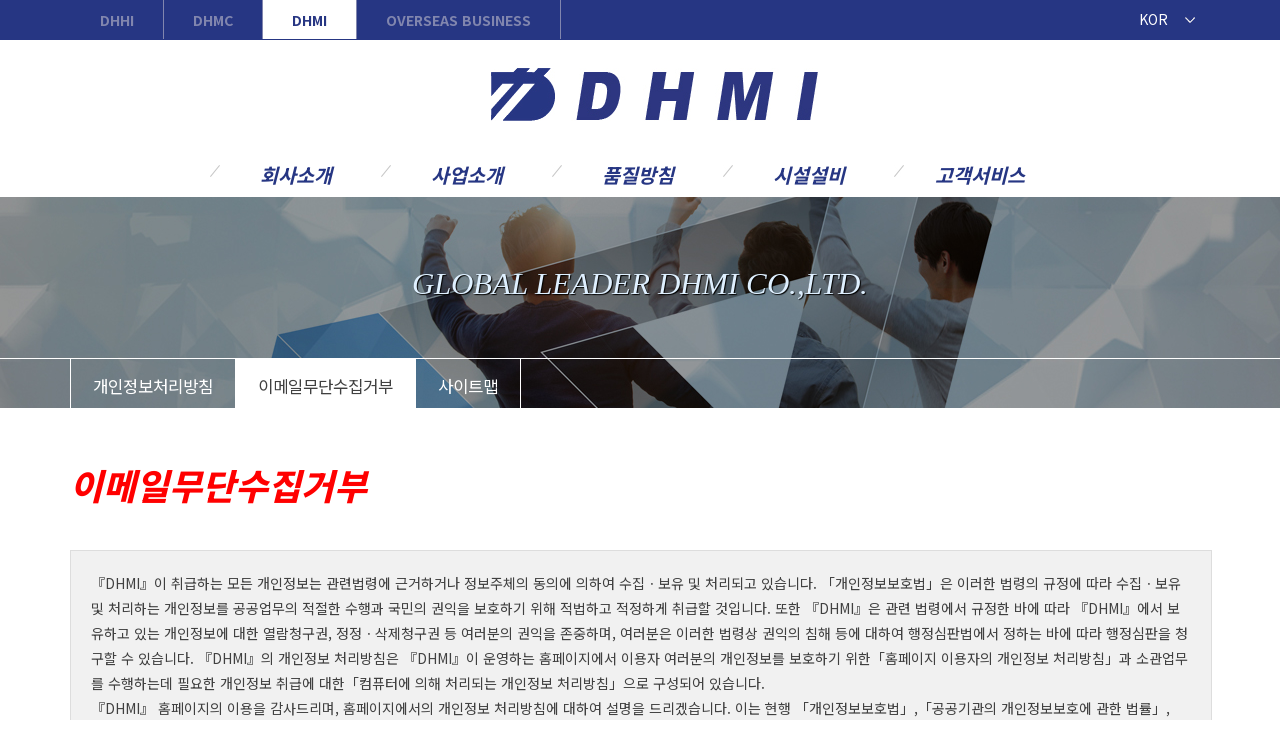

--- FILE ---
content_type: text/html; charset=utf-8
request_url: http://dhmi.dh-group.co.kr/sub/etc/?cGNvZGU9Mg==
body_size: 13863
content:
<!DOCTYPE html PUBLIC "-//W3C//DTD XHTML 1.0 Transitional//EN" "http://www.w3.org/TR/xhtml1/DTD/xhtml1-transitional.dtd">
<html xmlns="http://www.w3.org/1999/xhtml" xml:lang="ko" lang="ko">
<head>
<meta http-equiv="Content-Type" content="text/html; charset=utf-8" />
<meta http-equiv="X-UA-Compatible" content="IE=edge" />
<meta property="og:url" content="http://dhmi.dh-group.co.kr/" />
<meta property="og:title" content="DHMI - 이메일무단수집거부" />
<meta property="og:description" content="DHMI - 이메일무단수집거부" />
<meta property="og:site_name" content="DHMI" />
<meta property="og:type" content="website" />

<title>DHMI - 이메일무단수집거부</title>
<meta name="description" content="(주)DHMI는 고객의 다양한 요구에 맞추어 고품질의 제품 생산 및 철저한 사후관리를 통하여, 고객 만족은 물론 고객의 행복까지 책임지는 기업이 되도록 최선을 다하겟습니다.">
<meta name="keywords" content="대형가공ㆍ제작" />

<link rel="stylesheet" type="text/css" href="/common/css/import.css" />
<script type="text/javascript" src="/common/js/jquery-1.9.1.min.js"></script>
<script type="text/javascript" src="/common/js/IZ_slider.js"></script>
<script type="text/javascript" src="/common/js/IZ_menu.js"></script>
<script type="text/javascript" src="/common/js/bootstrap.min.js"></script>
<script>
$(window).load(function(){
	var config_gnb = {duration:200,action:"hover",Ineasing:"jswing",Outeasing:"jswing",autohide:true,animation:"slide",setsub:"auto", imgmenu:{background : false,on : "_on",off : "_off"}};
	$("#gnb").IZ_menu(config_gnb);
});
</script>
<script type="text/javascript" src="/common/js/jquery.easing.1.3.js"></script>
<script>
$(function(){
	$("#header .language").click(function() {
		if ( $("#header .language ul").css("display") == "none" ) {
			$("#header .language ul").slideDown( "slow", function() {
				// Animation complete.
			});
		} else {
			$("#header .language ul").slideUp( "slow", function() {
				// Animation complete.
			});
		}
	});
});
</script>
<script type="text/javascript" src="/common/js/scrolla.jquery.min.js"></script>
<script>$('.animate').scrolla(); </script>
</head>
<body>
<div class="skip_nav">
  <ul>
    <li><a href="#m_content" title="본문 바로가기">본문 바로가기</a></li>
    <li><a href="#gnd" title="메인 메뉴 바로가기">메인 메뉴 바로가기</a></li>
  </ul>
</div>
<div id="wrap">
  <!-- header -->
  <div id="header">
    <div class="t_link">
		<div class="top_bar">
			<ul class="select_site">
							<li><a href="http://dhhi.dh-group.co.kr" >DHHI</a></li>
							<li><a href="http://dhmc.dh-group.co.kr" >DHMC</a></li>
							<li><a href="http://dhmi.dh-group.co.kr" class="site_on">DHMI</a></li>
							<li><a href="http://dham.dh-group.co.kr" >OVERSEAS BUSINESS</a></li>
						</ul>

			<div class="language" id="language">
			<p><a href="###">KOR</a></p>
			<ul>
								<li><a href="/eng/etc/?cGNvZGU9Mg==">ENG</a></li>			</ul>
			</div>
		</div>
		<h1><a href="/" title="DHMI"><img src="/images/t_logo.jpg" alt="DHMI"></a></h1>
	</div>

    <div id="gnb">
      <div id="gnb_center">
        <div id="gnb_widine">
          <ul>
		            <li><span><a href="/sub/company/?cGNvZGU9MQ==">회사소개</a></span>
              <ul class="menu01">
			                  <li><a href="/sub/company/?cGNvZGU9MQ==">회사안내</a></li>
			                  <li><a href="/sub/company/?cGNvZGU9Mg==">CEO 인사말</a></li>
			                  <li><a href="/sub/company/?cGNvZGU9Mw==">경영방침</a></li>
			                  <li><a href="/sub/company/?cGNvZGU9NA==">연혁</a></li>
			                  <li><a href="/sub/company/?cGNvZGU9NQ==">조직도</a></li>
			                  <li><a href="/sub/company/?cGNvZGU9Ng==">현장소개</a></li>
			                  <li><a href="/sub/board/board_list.html?Ym9hcmRfY29kZT00">갤러리</a></li>
			                  <li><a href="/sub/company/?cGNvZGU9OA==">홍보동영상</a></li>
			                </ul>
            </li>
		            <li><span><a href="/sub/business/?cGNvZGU9MQ==">사업소개</a></span>
              <ul class="menu02">
			                  <li><a href="/sub/business/?cGNvZGU9MQ==">사업개요</a></li>
			                  <li><a href="/sub/business/?cGNvZGU9Mg==">가공사업</a></li>
			                  <li><a href="/sub/business/?cGNvZGU9Mw==">발전설비사업</a></li>
			                  <li><a href="/sub/business/?cGNvZGU9NA==">플랜트사업</a></li>
			                  <li><a href="/sub/business/?cGNvZGU9NQ==">주요고객</a></li>
			                  <li><a href="/sub/business/?cGNvZGU9Ng==">주요 사업실적</a></li>
			                </ul>
            </li>
		            <li><span><a href="/sub/quality/?cGNvZGU9MQ==">품질방침</a></span>
              <ul class="menu03">
			                  <li><a href="/sub/quality/?cGNvZGU9MQ==">품질방침</a></li>
			                  <li><a href="/sub/quality/?cGNvZGU9Mg==">품질조직</a></li>
			                  <li><a href="/sub/quality/?cGNvZGU9Mw==">인증서</a></li>
			                </ul>
            </li>
		            <li><span><a href="/sub/facilities/?cGNvZGU9MQ==">시설설비</a></span>
              <ul class="menu04">
			                  <li><a href="/sub/facilities/?cGNvZGU9MQ==">본사 및 공장안내</a></li>
			                  <li><a href="/sub/facilities/?cGNvZGU9Mg==">주요시설/설비</a></li>
			                  <li><a href="/sub/facilities/?cGNvZGU9Mw==">주요 작업 프로세스</a></li>
			                </ul>
            </li>
		            <li><span><a href="/sub/board/board_list.html?Ym9hcmRfY29kZT0x">고객서비스</a></span>
              <ul class="menu05">
			                  <li><a href="/sub/board/board_list.html?Ym9hcmRfY29kZT0x">공지사항</a></li>
			                  <li><a href="/sub/board/board_list.html?Ym9hcmRfY29kZT0y">문의요청</a></li>
			                  <li><a href="/sub/board/board_list.html?Ym9hcmRfY29kZT0z">제안요청</a></li>
			                </ul>
            </li>
		          </ul>
        </div>
      </div>
    </div>
  </div>
  <!-- //header --><!-- visual -->
<div id="s_visual6">
	<div class="s_visual_box">
	<div class="s_slogan">
	Global Leader DHMI Co.,Ltd.</div>
</div>
</div>
<!-- //visual -->
<!-- s_menu  -->
<div id="s_menu">
	<div class="box">
	<ul>
			<li><a  href="/sub/etc/?cGNvZGU9MQ==">개인정보처리방침</a></li>
			<li><a class="l_over" href="/sub/etc/?cGNvZGU9Mg==">이메일무단수집거부</a></li>
			<li><a  href="/sub/etc/?cGNvZGU9Mw==">사이트맵</a></li>
		</ul>
	</div>
</div>
<!-- //s_menu  -->
<!-- content  -->
<div id="container">
	<div class="content">
		<div class="con_navi">이메일무단수집거부</div>
		<!-- 본문 내용 시작 -->
		<div class="guide">
<p class="t_box">
『DHMI』이 취급하는 모든 개인정보는 관련법령에 근거하거나 정보주체의 동의에 의하여 수집ㆍ보유 및 처리되고 있습니다. 「개인정보보호법」은 이러한 법령의 규정에 따라 수집ㆍ보유 및 처리하는 개인정보를 공공업무의 적절한 수행과 국민의 권익을 보호하기 위해 적법하고 적정하게 취급할 것입니다. 또한 『DHMI』은 관련 법령에서 규정한 바에 따라 『DHMI』에서 보유하고 있는 개인정보에 대한 열람청구권, 정정ㆍ삭제청구권 등 여러분의 권익을 존중하며, 여러분은 이러한 법령상 권익의 침해 등에 대하여 행정심판법에서 정하는 바에 따라 행정심판을 청구할 수 있습니다. 『DHMI』의 개인정보 처리방침은 『DHMI』이 운영하는 홈페이지에서 이용자 여러분의 개인정보를 보호하기 위한「홈페이지 이용자의 개인정보 처리방침」과 소관업무를 수행하는데 필요한 개인정보 취급에 대한「컴퓨터에 의해 처리되는 개인정보 처리방침」으로 구성되어 있습니다.<br /> 『DHMI』 홈페이지의 이용을 감사드리며, 홈페이지에서의 개인정보 처리방침에 대하여 설명을 드리겠습니다. 이는 현행 「개인정보보호법」,「공공기관의 개인정보보호에 관한 법률」,「『DHMI』 개인정보 처리방침」에 근거를 두고 있습니다. 이 방침은 별도의 설명이 없는 한 『DHMI』의 운영 웹사이트에 한해 적용됨을 알려드립니다. 『DHMI』에서 운영하고 있는 웹사이트는 dhmi.dh-group.co.kr 입니다.</p>
<br />
<p><strong>자동으로 수집, 저장되는 정보</strong></p>
<ul>
<li>여러분이 우리 원 홈페이지를 이용할 경우 다음의 정보는 자동적으로 수집, 저장됩니다. <br />
* 이용자 여러분의 인터넷 도메인과 우리 원 홈페이지를 방문할 때 거친 웹 사이트의 주소 <br />
* 이용자의 브라우저 종류 및 OS <br />
* 방문 일시 등</li>
<li>위와 같이 자동 수집·저장되는 정보는 이용자 여러분에게 보다 나은 서비스를 제공하기 위해 홈페이지의 개선과 보완을 위한 통계 분석, 이용자와 웹 사이트간의 원활한 의사 소통 등을 위해 이용되어 질 것입니다. 다만, 법령의 규정에 따라 이러한 정보를 제출하게 되어 있을 경우도 있다는 것을 유념하시기 바랍니다. </li>
</ul>
<br />
<p><strong>이메일 및 웹 서식 등을 통한 수집 정보</strong></p>
<ul>
<li>이용자 여러분은 우편, 전화 또는 온라인 전자 서식 등을 통한 전자적 방법을 통해 의사를 표시할 수 있습니다. <br />
이러한 방법의 선택에 있어 몇 가지 유의 사항을 알려드립니다. <br />
* 여러분이 홈페이지에 기재한 사항은 다른 사람들이 조회 또는 열람할 수도 있습니다. <br />
* 여러분이 기재한 사항은 관련 법규에 근거하여 필요한 다른 사람과 공유될 수 있으며, 관련 법령의 시행과 정책 개발의 자료로도 사용될 수 있습니다. <br />
* 또한, 이러한 정보는 타 부처와 공유되거나, 필요에 의하여 제공될 수도 있습니다. <br />
</li>
<li>홈페이지 보안을 위해 관리적·기술적 노력을 하고 있으나, 만약의 침해 사고 시 문제가 될 수 있는 민감한 정보의 기재는 피해 주시기 바랍니다</li>
<li>이용자 개인정보와 관련한 아이디(ID)의 비밀번호에 대한 보안유지책임은 해당 이용자 자신에게 있습니다. 타인에게 비밀번호가 유출되지 않도록 각별히 주의하시며, 주기적으로 비밀번호를 변경하시기 바랍니다.</li>
</ul>
<br />
<p><strong>웹 사이트에서 운영하는 보안 조치</strong></p>
<ul>
<li>홈페이지의 보안 또는 지속적인 서비스를 위해, 네트워크 트래픽의 통제(Monitor)는 물론 불법적으로 정보를 변경하는 등의 시도를 탐지하기 위해 여러 가지 프로그램을 운영하고 있습니다. </li>
</ul>
<br />
<p><strong>링크 사이트, 웹 페이지</strong></p>
<ul>
<li>『DHMI』이 운영하는 여러 웹 페이지에 포함된 링크 또는 배너를 클릭하여 다른 사이트 또는 웹 페이지로 옮겨갈 경우 개인정보 보호방침은 그 사이트 운영 기관이 게시한 방침이 적용되므로 새로 방문한 사이트의 방침을 확인 하시기 바랍니다. </li>
</ul>
<p>웹 사이트 이용 중 다른 사람의 개인 정보 취득</p>
<ul >
<li>『DHMI』이 운영하는 웹 사이트에서 이메일 주소 등 식별할 수 있는 개인 정보를 취득하여서는 아니 됩니다.<br />
詐僞 기타 부정한 방법으로 이러한 개인 정보를 열람 또는 제공받은 자는 관계 법규에 의하여 처벌을 받을 수 있습니다. </li>
</ul>
<br />
<p><strong>개인정보 보호정책 및 침해사항 관련 문의</strong></p>
<ul>
<li>우리 『DHMI』의 웹 사이트 이용 중 개인정보 정책에 대한 사항이나 개인정보의 유출 가능성 등 정보 주체의 권익이 침해될 우려가 있는 사실을 발견하였을 경우는 다음의 연락처로 알려주시기 바랍니다. </li>
<li>『DHMI』 개인정보 보호책임자 : 담당자<br />
* 이메일 : <a href="mailto:" title="이메일"></a><br />
* 주소 : 경남 김해시 한림면 장방로 136-18 『DHMI』</li>
</ul>
<br />
<p><strong>개인정보 침해상담ㆍ신고ㆍ분쟁조정신청</strong></p>
<ul>
<li>개인정보 침해에 대한 신고나 상담이 필요하신 경우에는 아래 기관에 문의하시기 바랍니다.<br />
* 대검찰청 첨단범죄수사과 (02-3480-2000)<br />
* 경찰청 사이버테러대응센터 (02-392-0330)
</li>
</ul>
</div>		<!-- 본문 내용 끝 -->
	</div>
</div>
<!-- //content  -->

<script src="/common/js/scrolla.jquery.min.js"></script>
	<script>
	$('.animate').scrolla({
		mobile: false,
		once: false
	});
	</script>
  <!--  footer  -->
  <div id="bottom">
    <div class="copyright">
	   <p>
		<a href="/sub/etc/?cGNvZGU9MQ==">개인정보처리방침</a> | 
		<a href="/sub/etc/?cGNvZGU9Mg==">이메일무단수집거부</a> |  
		<a href="/sub/etc/?cGNvZGU9Mw==">사이트맵</a>
		</p>
		<span class="add">		
		경남 김해시 한림면 장방로 136-18 | T. 055-344-3456 | F. 055-344-3457		<br /> Copyright(C)2019 <strong>DHMI</strong>. All Rights Reserved.		</span>
    </div>
  </div>
  <!--  //footer  -->
</div>
</body>
</html>
<img src="/clubadmin/counter/dot.php?http=" width="1" height="1" style="display:none" alt="spacer image" />



--- FILE ---
content_type: text/css
request_url: http://dhmi.dh-group.co.kr/common/css/import.css
body_size: 452
content:
@charset "utf-8";

/* ---------------------------------------------------------------------------------------
	Css Import // @import "jquery-ui.css";
--------------------------------------------------------------------------------------- */

@import "common.css";
@import "main.css";
@import "content.css";
@import "IZ_slider.css";
@import "bootstrap.min.css";
@import "full-slider.css";
@import "animation.css";
@import "animate.min.css";

--- FILE ---
content_type: text/css
request_url: http://dhmi.dh-group.co.kr/common/css/common.css
body_size: 19485
content:
@import url(//cdn.jsdelivr.net/nanumsquare/1.0/nanumsquare.css);
@import url(http://fonts.googleapis.com/earlyaccess/notosanskr.css);

@font-face{

  font-family: 'Nanum Barun Gothic';
  font-style: normal;
  font-weight: 400;
  src: local('Nanum Barun Gothic Regular'), local('Nanum Barun Gothic-Regular'), local('NanumBarunGothic Regular');
  src: url('/common/fonts/NanumBarunGothic.eot');
  src: url('/common/fonts/NanumBarunGothic.eot?#iefix') format('embedded-opentype'),
       url('/common/fonts/NanumBarunGothic.woff') format('woff'),
       url('/common/fonts/NanumBarunGothic.ttf') format('truetype');
}

/*html {overflow-x:hidden;}*/
body,div,p,h1,h2,h3,h4,h5,h6,ul,ol,li,dl,dt,dd,form,fieldset,caption,label,input,textarea,button,select,iframe,object,header,footer,nav,hgroup,section,article,aside{margin:0;padding:0;}
img,a,span,abbr,address,pre,code,del,em,strong,sub,sup{margin:0;padding:0;}
br {letter-spacing:normal;}

/*line-height:1.7;*/
body,input,textarea,select,button,table,th,td{ font-style:normal; font-variant:normal; font-family:'Noto Sans KR',sans-serif; font-weight:normal}
body{font-size:14px; color:#404040; font-weight:normal;}

input,textarea,select,button {font-size:12px;}
button {background: none repeat scroll 0 0 #FFF; border: medium none; cursor: pointer; font-size: 0; margin: 0; padding: 0; vertical-align: middle;}
legend {margin:0; padding:0; display:none;}

img{border:0 none;vertical-align:top;}
input {vertical-align:middle;line-height:16px;}
textarea,select {vertical-align:middle;}
ul,ol,li,dl,dt,dd{list-style:none;vertical-align:top;}
a{text-decoration:none;color:#000;}
a:hover,a:active,a:focus{color:#004394;text-decoration:underline;}

table{border-spacing:0;border-collapse:collapse;}

table.def{border-spacing:0;border-collapse:collapse;table-layout:fixed;word-wrap:break-word;}
table.def,
table.def thead,
table.def tbody,
table.def tfoot,
table.def tr,
table.def th,
table.def td{border:0 none;margin:0;padding:0;}
table.def caption{visibility:hidden;overflow:hidden;height:0;width:0;margin:0;padding:0;line-height:0;}

fieldset{border:0 none;}
form.def fieldset{border:0 none;}
form.def legend{display:none;visibility:hidden;overflow:hidden;height:0;width:0;margin:0;padding:0;line-height:0;}
form.selectCate legend{display:none;visibility:hidden;overflow:hidden;height:0;width:0;margin:0;padding:0;line-height:0;}
form.select legend{display:none;visibility:hidden;overflow:hidden;height:0;width:0;margin:0;padding:0;line-height:0;}

h1,h2,h3,h4,h5,h6{ font-style:normal; font-variant:normal; font-family:'Noto Sans KR',sans-serif; font-weight:normal;}

a:link{color:#404040; text-decoration:none;}
a:visited{color:#404040; text-decoration:none;}
a:hover{color:#404040; text-decoration:none;}
a:active{color:#404040; text-decoration:none;}

.hiddenitem{position:absolute; visibility : hidden; font-size:0px; width:0px; height:0px; overflow:hidden; line-height:0px;}

.i_radio{width:13px;height:13px;margin:2px 5px 2px 15px;padding:0;vertical-align:middle}
.i_text{position:relative;padding:3px 4px;border:1px solid #b7b7b7;border-right-color:#e1e1e1;border-bottom-color:#e1e1e1;background:transparent}


.skip_nav {
	position:absolute; z-index:9999;
}
.skip_nav a {
	display:block; position:absolute; text-align:center; top:-500px; width:300px;
}
.skip_nav a:hover, .skip_nav a:focus, .skip_nav a:active {
	background:#000; color:#FFF; left:50%; padding:5px; position:absolute; top:0; z-index:999;
}

#wrap{width:100%; min-width:1200px; position:relative; overflow:hidden;}
#header{width:100%; height:197px; padding:0; display:inline-block; background: url('/images/top_bg.jpg') repeat-x top center; }
#header .t_link{width:1200px; margin:0 auto;position:relative; z-index:7001;}
#header .t_link .top_bar{}
#header .t_link .top_bar .select_site{border-left:solid 1px #8186ae; margin-left:30px;}
#header .t_link .top_bar .select_site li{float:left; }
#header .t_link .top_bar .select_site li a{color:#8186ae;  font-weight:bold; padding:10px 29px 9px 29px; display:inline-block; border-right:solid 1px #8186ae;}
#header .t_link .top_bar .select_site li a:hover{background-color:#fff; color:#273683;}
#header .t_link .top_bar .select_site .site_on{background-color:#fff; color:#273683;}
#header .t_link .top_bar .language{position:relative; width:90px; height:180px; cursor:pointer; z-index:7002; float:right; margin-right:30px;}
#header .t_link .top_bar .language p {background: url('/images/language.jpg') no-repeat 65px 14px;}
#header .t_link .top_bar .language p a{text-align:left; color:#fff; padding:9px 29px 10px 19px; display:inline-block; }
#header .t_link .top_bar .language ul{display:none; border-top:solid 1px #8186ae; left:0; top:40px; z-index:7003; background-color:#273683; }
#header .t_link .top_bar .language li a{border-bottom:solid 1px #8186ae;  color:#fff; padding:12px 39px 11px 19px; display:inline-block; }
#header .t_link h1{position:absolute; left:451px; top:68px; z-index:7000;}

#bottom{width:100%; color:#8d8d8d; padding:20px 0 30px 0; display:inline-block; background-color:#efefef; min-width:1200px;}
#bottom .copyright{width:1200px; margin:0 auto; text-align:center; padding:20px 0 0 0;  position:relative;}
#bottom .copyright p{margin-bottom:10px;}
#bottom .copyright p a{color:#8d8d8d;font-size:1.2em;}
#bottom .copyright .add{width:100%; margin:20px 0; font-size:0.9em; line-height:160%; }
#bottom .copyright .add strong{text-transform:uppercase; font-style:italic; font-family:'Arial Black'; color:#263683;}
.bot_top{position:absolute; right:50px; top:20px;}

#gnb {display:none; position:absolute; width:100%; min-width:1200px; top:160px; z-index:6000;}
#gnb #gnb_center {width:100%; height:330px;  opacity:;   background: url('/images/tm_bg.png') repeat-x 0 37px; }
#gnb #gnb_widine {margin:0 auto; width:1120px; text-align:center; position:relative; }
#gnb #gnb_widine span{width:100%; height:27px;  display:inline-block; background: url('/images/m_bar.jpg') no-repeat 0 5px;}
#gnb #gnb_widine span a{font-size:1.4em;}
#gnb .IZ_baseblock {position:absolute; left:130px; top:0;}
#gnb ul, #gnb li {margin:0; padding:0; list-style-type:none; z-index:6001;}
#gnb li a {text-decoration:none; display:block; color:#; font-size:1.1em;}
.menu01, .menu02, .menu03, .menu04, .menu06{width:170px; position:absolute; left:0; top:40px;}
.menu01 li, .menu02 li, .menu03 li, .menu04 li, .menu06 li{width:170px; font-size:0.95em;}
.menu05{width:170px; position:absolute; left:0; top:40px;}
.menu05 li{width:170px; font-size:0.95em;}

#gnb .FirstBox {} /*First Menu UL*/
#gnb .FirstMenu {float:left; position:relative; z-index:999;}  /*First Menu LI*/

#gnb .FirstMenu .tm_over {}
#gnb .FirstMenu .tm_on a:link { background: none; }
#gnb .FirstMenu .tm_on a:hover { background: #ff6666; }
#gnb .FirstMenu .tm_on a:visited { background: none; }
#gnb .FirstMenu .tm_on a:active { background: none; }

#gnb .FirstMenu_F {}  /*First Menu first LI*/
#gnb .FirstMenu_L {}  /*First Menu Last LI*/
#gnb .FirstMenu .FirstLink {font-style:italic; font-weight:bold; color:#263683; display:block; width:100%; height:100%; background:none; } /*First Menu A link*/
#gnb .FirstHover { background:none; } /*First HoverMenu*/
#gnb .FirstHover .FirstLink { } /*First HoverMenu A link*/
#gnb .Selected {color:white;} /*First Selected Menu*/
#gnb .Selected .FirstLink {color:white; background:#585B7F;} /*First Selected Menu A link*/

#gnb .SecondBox {position:absolute; padding:10px 0 0 0; margin-top:5px; } /*Second Menu UL*/
#gnb .SecondMenu {margin: 0 8px 8px 8px; padding:0 6px; text-align:left; border:none; float:left; clear:both;} /*Second Mnu LI => float:left and clear:both is IE6*/

#gnb .SecondMenu_L {}  /*Second Menu Last LI*/
#gnb .SecondMenu .SecondLink {color:#fff;  font-size:1.19em;} /*Second Menu A link*/
#gnb .SecondHover {} /*Second HoverMenu*/
#gnb .SecondHover .SecondLink {color:#00fffc;  font-size:1.19em;} /*Second HoverMenu A link*/

#gnb .SecondBox_1, #gnb .SecondBox_0, #gnb .SecondBox_2, #gnb .SecondBox_3, #gnb .SecondBox_4{border-right:1px dotted #487b9e; height:250px; margin-top:10px;}
/*#gnb .SecondBox_0, #gnb .SecondBox_2 {border-right:1px solid #dcdcdc;}*/

/*.menu_st1{width:144px; font-size:1.2em;  background:url(/sub/images/tm_bg.png) repeat-x 0 0; padding:20px 10px 20px 10px; display:inline-block; }*/

/*.con_navi{width:100%; color:#cbcbcb; display:inline-block; margin-bottom:20px;}
.con_navi .con_navi_l{width:500px; float:left; padding:0; font-size:1em; text-align:left;}
.con_navi .con_navi_r{width:500px; float:left; padding:7px 0 0 0; text-align:right; color:#898989;}*/


#s_visual1{width:100%; height:211px; background: url('/images/s_visual01.jpg') no-repeat top center; background-color:#e5e5e5;}
#s_visual1 .s_visual_box{width:1200px; margin:0 auto;}
#s_visual1 .s_slogan{z-index:5000;text-align:center;padding-top:70px;color:#fff;font-size: 2.2em;font-style:italic;font-family: 'Arial Black';color: #dff0ff;
/* text-shadow: -1px 0 #fff, 0 1px #fff, 1px 0 #fff, 0 -1px #fff; */-moz-text-shadow: -1px 0 #fff, 0 1px #fff, 1px 0 #fff, 0 -1px #fff;-webkit-text-shadow: -1px 0 #fff, 0 1px #fff, 1px 0 #fff, 0 -1px #fff;text-transform: uppercase;text-shadow: 1px 1px 1px #000000;}


#s_visual2{width:100%; height:211px; background: url('/images/s_visual02.jpg') no-repeat top center; background-color:#e5e5e5;}
#s_visual2 .s_visual_box{width:1200px; margin:0 auto;}
#s_visual2 .s_slogan{z-index:5000;text-align:center;padding-top:70px;color:#fff;font-size: 2.2em;font-style:italic;font-family: 'Arial Black';color: #dff0ff;
/* text-shadow: -1px 0 #fff, 0 1px #fff, 1px 0 #fff, 0 -1px #fff; */-moz-text-shadow: -1px 0 #fff, 0 1px #fff, 1px 0 #fff, 0 -1px #fff;-webkit-text-shadow: -1px 0 #fff, 0 1px #fff, 1px 0 #fff, 0 -1px #fff;text-transform: uppercase;text-shadow: 1px 1px 1px #000000;}

#s_visual3{width:100%; height:211px; background: url('/images/s_visual03.jpg') no-repeat top center; background-color:#e5e5e5;}
#s_visual3 .s_visual_box{width:1200px; margin:0 auto;}
#s_visual3 .s_slogan{z-index:5000;text-align:center;padding-top:70px;color:#fff;font-size: 2.2em;font-style:italic;font-family: 'Arial Black';color: #dff0ff;
/* text-shadow: -1px 0 #fff, 0 1px #fff, 1px 0 #fff, 0 -1px #fff; */-moz-text-shadow: -1px 0 #fff, 0 1px #fff, 1px 0 #fff, 0 -1px #fff;-webkit-text-shadow: -1px 0 #fff, 0 1px #fff, 1px 0 #fff, 0 -1px #fff;text-transform: uppercase;text-shadow: 1px 1px 1px #000000;}

#s_visual4{width:100%; height:211px; background: url('/images/s_visual04.jpg') no-repeat top center; background-color:#e5e5e5;}
#s_visual4 .s_visual_box{width:1200px; margin:0 auto;}
#s_visual4 .s_slogan{z-index:5000;text-align:center;padding-top:70px;color:#fff;font-size: 2.2em;font-style:italic;font-family: 'Arial Black';color: #dff0ff;
/* text-shadow: -1px 0 #fff, 0 1px #fff, 1px 0 #fff, 0 -1px #fff; */-moz-text-shadow: -1px 0 #fff, 0 1px #fff, 1px 0 #fff, 0 -1px #fff;-webkit-text-shadow: -1px 0 #fff, 0 1px #fff, 1px 0 #fff, 0 -1px #fff;text-transform: uppercase;text-shadow: 1px 1px 1px #000000;}

#s_visual5{width:100%; height:211px; background: url('/images/s_visual05.jpg') no-repeat top center; background-color:#e5e5e5;}
#s_visual5 .s_visual_box{width:1200px; margin:0 auto;}
#s_visual5 .s_slogan{z-index:5000;text-align:center;padding-top:70px;color:#fff;font-size: 2.2em;font-style:italic;font-family: 'Arial Black';color: #dff0ff;
/* text-shadow: -1px 0 #fff, 0 1px #fff, 1px 0 #fff, 0 -1px #fff; */-moz-text-shadow: -1px 0 #fff, 0 1px #fff, 1px 0 #fff, 0 -1px #fff;-webkit-text-shadow: -1px 0 #fff, 0 1px #fff, 1px 0 #fff, 0 -1px #fff;text-transform: uppercase;text-shadow: 1px 1px 1px #000000;}

#s_visual6{width:100%; height:211px; background: url('/images/s_visual06.jpg') no-repeat top center; background-color:#e5e5e5;}
#s_visual6 .s_visual_box{width:1200px; margin:0 auto;}
#s_visual6 .s_slogan{z-index:5000;text-align:center;padding-top:70px;color:#fff;font-size: 2.2em;font-style:italic;font-family: 'Arial Black';color: #dff0ff;
/* text-shadow: -1px 0 #fff, 0 1px #fff, 1px 0 #fff, 0 -1px #fff; */-moz-text-shadow: -1px 0 #fff, 0 1px #fff, 1px 0 #fff, 0 -1px #fff;-webkit-text-shadow: -1px 0 #fff, 0 1px #fff, 1px 0 #fff, 0 -1px #fff;text-transform: uppercase;text-shadow: 1px 1px 1px #000000;}

#s_visual7{width:100%; height:211px; background: url('/images/s_visual07.jpg') no-repeat top center; background-color:#e5e5e5;}
#s_visual7 .s_visual_box{width:1200px; margin:0 auto;}
#s_visual7 .s_slogan{z-index:5000;text-align:center;padding-top:70px;color:#fff;font-size: 2.2em;font-style:italic;font-family: 'Arial Black';color: #dff0ff;
/* text-shadow: -1px 0 #fff, 0 1px #fff, 1px 0 #fff, 0 -1px #fff; */-moz-text-shadow: -1px 0 #fff, 0 1px #fff, 1px 0 #fff, 0 -1px #fff;-webkit-text-shadow: -1px 0 #fff, 0 1px #fff, 1px 0 #fff, 0 -1px #fff;text-transform: uppercase;text-shadow: 1px 1px 1px #000000;}


#container{width:1200px; height:100%; margin:0 auto; padding:0; position:relative;}

#s_menu{width:100%; padding:0; margin-top:-50px; border-top:solid 1px #fff;}
#s_menu .box{width:1200px;  height: 50px;margin:0 auto; }
#s_menu .box ul{margin:0 30px; width:1140px; border-left:solid 1px #fff; display:inline-block;}
#s_menu .box li{float:left; border-right:solid 1px #fff;}
#s_menu .box li a:hover{color:#404040;  height: 35px; text-decoration:none; display:inline-block;  background-color:#fff;   background-image:none; padding:15px 22px 0 22px; }
#s_menu .box li a{color:#fff;font-size: 1.19em;text-decoration:none;height: 35px;display:inline-block;padding:15px 22px 0 22px;}
#s_menu .box li .l_over{color:#404040; text-decoration:none; display:inline-block; background-color:#fff; background-image:none;}

#container .content{width:1140px; height:100%; min-height:400px; margin:30px 0 50px 30px; display:inline-block; clear:left;}

#container .content .con_navi{color:#f00;position:relative;font-weight: 800;font-style:italic;padding:20px 0 40px 0;width:100%;clear:left;display:inline-block;text-align:left;font-size: 2.55em;}
#container .content .con_navi .sbtn_pre{position:absolute; top:25px; right:55px;}
#container .content .con_navi .sbtn_next{position:absolute; top:25px; right:0;}


.table01 caption{display:none;}
.table01{width:100%; border-top:solid 2px #404040; margin:0 0 30px 0; }
.table01 th{border-bottom:solid 1px #ddd; border-right:solid 1px #ddd; padding:10px 0 10px 0; background-color:#f1f1f1; font-weight:bold;}
.table01 td{border-bottom:solid 1px #ddd; border-right:solid 1px #ddd; line-height:150%; vertical-align:middle; padding:10px; text-align:center;}
.table01 .st01{font-size:1.8em; padding-top:10px; font-weight:bold; color:#3b59b3; background-color:#f1f1f1;}
.table01 .st02{font-size:1.3em; font-weight:bold; color:#3b59b3; background-color:#f1f1f1; vertical-align:middle;}
.table01 .val_middle{vertical-align:middle;}
.table01 .al_left{text-align:left; padding-left:10px;}
.table01 .bor_n {border-right:none;}
.table01 .bg1{background-color:#eff8ff; }
.table01 .f_color_red{color:#d70e0e;}

.table02 caption{display:none;}
.table02{width:100%; border-top:solid 2px #404040; margin:5px 0 30px 0; }
.table02 th{border-bottom:solid 1px #ddd; border-right:solid 1px #ddd; padding:10px 0 10px 0; background-color:#f1f1f1; font-weight:bold;}
.table02 td{border-bottom:solid 1px #ddd; border-right:solid 1px #ddd; vertical-align:middle; padding:10px 0 10px 10px; text-align:left;}
.table02 .st01{font-size:1.8em; padding-top:10px; font-weight:bold; color:#3b59b3; background-color:#f1f1f1;}
.table02 .st02{font-size:1.3em; font-weight:bold; color:#3b59b3; background-color:#f1f1f1; vertical-align:middle;}
.table02 .val_middle{vertical-align:middle;}
.table02 .al_center{text-align:center;}
.table02 .bor_n {border-right:none;}

.table03 caption{display:none;}
.table03{width:100%;}
.table03 td{vertical-align:middle; padding:10px ; text-align:center;}
.table03 td img{padding:5px; border:solid 1px #ddd; width:480px;}
.table03 td p{padding:10px 0; font-size:1.1em;border-bottom:solid 1px #ddd; }
.table03 .bor_n {border-right:none;}

.table01 caption{display:none;}
.table01{width:100%; border-top:solid 2px #404040; margin:0 0 30px 0; }
.table01 th{text-transform:uppercase; border-bottom:solid 1px #ddd; border-right:solid 1px #ddd; padding:10px 0 10px 0; background-color:#d8e6f3; font-weight:bold;}
.table01 td{border-bottom:solid 1px #ddd; border-right:solid 1px #ddd; line-height:150%; vertical-align:middle; padding:10px; text-align:center;}
.table01 .st01{background-color:#d8e6f3;}
.table01 .st02{font-size:1.3em; font-weight:bold; color:#3b59b3; background-color:#f1f1f1; vertical-align:middle;}
.table01 .val_middle{vertical-align:middle;}
.table01 .al_left{text-align:left; padding-left:10px;}
.table01 .bor_n {border-right:none;}
.table01 .bg1{background-color:#eff8ff; }
.table01 .f_color_red{color:#d70e0e;}

/** .tab_st01 {margin-bottom: 25px;} **/
.tab_st01{margin:15px 0 15px 0; display:inline-block; width:100%;}
.tab_st01 li{float:left;  display:inline-block; margin-bottom:25px;}
.tab_st01 li a{color:#263683; font-weight:bold;}
.tab_st01 li .over{color:#fff !important; background-color:#273683; border:solid 1px #404040 !important;}
.tab_st01 li a:link{font-size: 1.26em;margin-right:3px;text-align:center;padding:10px 10px;height:20px;margin-right:3px;border:solid 1px #999 !important;font-style:italic;font-weight: 800;}
.tab_st01 li a:hover{color:#fff !important;  margin-right:3px; text-align:center; padding:10px 10px; height:20px; margin-right:3px;  background-color:#404040; border:solid 1px #404040 !important;}
.tab_st01 li a:active{ color:#fff !important; margin-right:3px; text-align:center; padding:10px 10px; height:20px; margin-right:3px; background-color:#273683; border:solid 1px #404040 !important;}

.tab_st02{margin:; display:inline-block; width:100%;}
.tab_st02 li{float:left;  display:inline-block; margin-bottom:25px; cursor:pointer; font-size:1.2em; }
.tab_st02 li .over{color:#288364;  border-bottom:solid 2px #288364 !important;  background: url('/images/bullet05.gif') no-repeat  0 17px;}
.tab_st02 li span{text-align:center; padding:10px 36px; border-bottom:solid 2px #ccc; }
.tab_st02 li span:visited{text-align:center; padding:10px 36px; color:#ccc;  border-bottom:solid 2px #ccc;}
.tab_st02 li span:hover{text-align:center; padding:10px 36px; color:#288364; border-bottom:solid 2px #288364;   background: url('/images/bullet05.gif') no-repeat  0 17px;}
.tab_st02 li span:active{text-align:center; padding:10px 36px; color:#ccc; border-bottom:solid 2px #ccc;}

.blue{color:#0048dc;}
.blue_w{color:#0091dc;}
.green{color:#009f3b;}
.yellow{color:#f0870b;}
.red{color:#e40024;}
.orange{color:#e56100;}
.white{color:#fff;}

.imgBorder {
	border:1px solid #CCC;
}
.page_now {
	display:inline-block;
	border:1px solid #3b3b3b;
	background:#3b3b3b;
	width:34px;
	height:34px;
	font-size:14px;
	color:#FFF;
	line-height:33px;
}
.page_links {
	display:inline-block;
	border:1px solid #CCC;
	background:#FFF;
	width:34px;
	height:34px;
	font-size:14px;
	line-height:33px;
}

#bskin_page {
	position:relative;
	padding-top:10px;
	padding-bottom:6px;
	height:30px;
	text-align:center;
	clear:left;
}

#bskin_page #bskin_bttn {
	position:absolute;
	left:10px;
	top:8px;
}

--- FILE ---
content_type: text/css
request_url: http://dhmi.dh-group.co.kr/common/css/main.css
body_size: 3228
content:
#m_bg{width:100%; height:1367px; background: url('/images/m_bg.jpg') no-repeat center 464px; }
#m_content{width:1200px; height:100%; margin:0 auto; position:relative; padding:0;}

.m_box1{width:100%;  height:70px; display:inline-block; border-bottom:#233076 solid 1px; position:relative;}
.m_box1 p{text-align:center; font-size:1.5em; padding-top:25px; font-weight:lighter;}
.m_box1 .mbtn_pre{position:absolute; top:25px; left:0px; height:40px; background:#fff; }
.m_box1 .mbtn_next{position:absolute; top:25px; right:0px; height:40px; background:#fff; }

.m_box2{width:100%;  height:685px; display:inline-block; }
.m_box2 .tit{text-align:center; margin:70px 0 60px 0;}
.m_box2 ul{margin-left:30px;}
.m_box2 li{width:285px; height:232px; border-bottom:#8087aa solid 1px; float:left; text-align:center; padding-top:138px;}
.m_box2 li p a{color:#fff;font-size: 2.05em;font-weight: 500;text-shadow: 2px 3px 3px #283681;}
.m_box2 li .btn{width:240px;  margin-top:145px; padding:0 0 5px 10px; text-align:left; display:inline-block; background: url('/images/mbtn_go1.png') no-repeat top right; }
.m_box2 li .btn a{color:#fff; font-size:1.2em;}
.m_box2 .bg1{background: url('/images/m_business01.jpg') no-repeat top left; }
.m_box2 .bg2{background: url('/images/m_business02.jpg') no-repeat top left;  margin-top:55px;}
.m_box2 .bg3{background: url('/images/m_business03.jpg') no-repeat top left; }
.m_box2 .bg4{background: url('/images/m_business04.jpg') no-repeat top left;  margin-top:55px;}

.m_box3{width:100%;  height:290px; padding-top:100px;}
.m_box3 a{color:#fff;}
.m_box3_1{width:522px;  height:290px; position:relative; float:left; padding-left:78px; color:#fff;}
.m_box3_1 .tit{font-size:2.64em;font-weight: 600;font-style: italic;}
.m_box3_1 .text{opacity:0.7;margin-top:15px;line-height:150%;font-size: 1.11em;}
.m_box3_1 ul{clear:left;margin-top:20px;font-size: 1.1em;}
.m_box3_1 ul li{margin-right:5px; float:left; border:solid 1px #fff; text-align:center; padding:5px 10px;}
.m_box3_1 .btn{position:absolute;  bottom:55px; right:63px;}
.m_box3_2{width:522px;  height:290px; position:relative; float:left; padding-left:78px; color:#fff;}
.m_box3_2 .tit{font-size: 2.64em;font-weight: 600;font-style: italic;}
.m_box3_2 .text{opacity:0.7; margin-top:15px; line-height:150%;font-size: 1.11em;}
.m_box3_2 ul{clear:left;margin-top:20px;font-size: 1.1em;}
.m_box3_2 ul li{margin-right:5px; float:left; border:solid 1px #fff; text-align:center; padding:5px 10px;}
.m_box3_2 .btn{position:absolute; bottom:55px; right:63px;}

.m_box4{width:1140px; display:inline-block;  padding:71px 0 0 60px;}
.m_box4 ul li{float:left; width:135px; text-align:center;}
.m_box4 ul li p{margin-top:10px; font-size:1.2em;}


#rollingText1 .viewArea{ margin:0; height:58px; width:1200px; position:relative; overflow:hidden; }
#rollingText1 ul{ position:absolute; top:-20px; margin-left:50px; }
#rollingText1 ul li { width:1090px; padding-top:15px; text-align:center; font-size:1.4em; line-height:400%; }
#rollingText1 .control { position:absolute; top:45px; left:30px; display:none; }


#mySidenav a {z-index:10000; position: fixed; right: -119px; transition: 0.3s;}
#mySidenav a:hover {right: -30px;}
#gallery {top: 470px;}
#movie {top: 520px;}

--- FILE ---
content_type: text/css
request_url: http://dhmi.dh-group.co.kr/common/css/content.css
body_size: 28758
content:
* {-webkit-text-size-adjust:none;}

.sub12{width:620px; height:532px; position:relative; line-height:190%; padding:220px 0 0 520px; background: url('/images/sub12_bg1.jpg') no-repeat 0 0;}
.sub12 p{padding-bottom:20px; width:580px; font-size:1.1em;}
.sub12 .font_b{font-size:1.5em;  font-weight:bold; }
.sub12 .font_b span{font-style:italic; color:#263683;}
.sub12 .sign{text-align:right; padding:27px 0 0 0; width:77%;}
.sub12 .sign span{font-size:1.2em; color:#404040 !important;}
.sub12 .tit{position:absolute; text-transform:uppercase; font-style:italic; font-family:'Arial Black'; top:80px; left:200px; font-size:2.5em; width:1000px; color:#263683; font-weight:bold; }
.sub12 p  span{font-style:italic; color:#263683;  font-weight:bold; }

.sub13bg01{width:100%; height:277px; background: url('/images/sub13_bg01.jpg') no-repeat 0 0;  }
.sub13bg01 ul{padding:110px 0 0 185px;}
.sub13bg01 ul li{float:left; font-size:1.4em; color:#f00;text-transform:uppercase; font-style:italic; font-family:'Arial Black';}
.sub13bg01 ul .posi01{margin:10px 0 0 0;}
.sub13bg01 ul .posi02{margin:10px 0 0 220px;}
.sub13bg01 ul .posi03{margin:10px 0 0 210px;}
.sub13bg02{width:100%; height:275px; background: url('/images/sub13_bg02.jpg') no-repeat 0 0;  }
.sub13bg02 .textbox{color:#fff;  font-size:1.5em; width:360px; line-height:150%; float:left; text-align:center; padding-top:80px;}
.sub13bg02 ul{width:700px; float:left; font-size:1.5em; margin:-30px 0 0 50px; }
.sub13bg02 ul li{padding-top:60px;}
.sub13bg02 ul li span{color:#263683; font-weight:bold;}
.sub13bg03{width:100%; height:275px; background: url('/images/sub13_bg03.jpg') no-repeat 0 0;  }
.sub13bg03 .textbox{color:#fff;  font-size:1.2em; width:360px; line-height:150%; float:left; text-align:center; padding-top:40px;}
.sub13bg03 ul{width:700px; float:left; font-size:1em; margin:0 0 0 50px; }
.sub13bg03 ul .posi01{margin-top:10px;  line-height:150%;font-size:1.2em; }
.sub13bg03 ul .posi02{margin-top:30px; line-height:150%;font-size:1.2em; }
.sub13bg03 ul .posi03{margin-top:50px; line-height:150%;font-size:1.2em; }
.sub13bg04{width:100%; height:334px; background: url('/images/sub13_bg04.jpg') no-repeat 0 0;  }
.sub13bg04_1{width:540px; float:left;}
.sub13bg04_1 .tit{text-align:center; font-size:2em; color:#fff; margin-top:25px;}
.sub13bg04_1 .tit span{font-size:0.5em; }
.sub13bg04_1 .text{padding:50px; line-height:150%;font-size:1.2em; }
.sub13bg04_2{width:540px; float:left; margin-left:60px;}
.sub13bg04_2 .tit{text-align:center; font-size:1.7em; color:#fff; margin-top:25px;}
.sub13bg04_2 .tit span{font-size:0.6em; }
.sub13bg04_2 .text{padding:50px; line-height:180%;}
.sub13bg04_2 .text span{color:#278364; font-size:1.2em; margin-bottom:10px; display:inline-block;}
.sub13_list li{width:100%; clear:left; display:inline-block;line-height:180%; margin-bottom:30px; border-bottom:solid 1px #ddd; padding-bottom:10px;}
.sub13_list li .w10{width:3%; float:left; font-size:1.5em; color:#263683;}
.sub13_list li .w90{width:97%; float:left; font-size:1.2em; }

.point1{text-transform:uppercase; font-style:italic; font-family:'Arial Black'; color:#263683;}
.point2{text-transform:uppercase; font-family:'Arial Black';}
.point3{text-transform:uppercase; font-style:italic; font-family:'Arial Black'; color:#fff;}
.point4{font-weight:bold; color:#263683;}
.point5{font-style:italic; font-family:'Arial Black'; color:#263683;}

/** 조직도 **/
.sub15{width:1140px; height:830px; position:relative; background: url('/images/sub15_bg.jpg') no-repeat 0 0; }
.sub15 .posi01{position:absolute; top:140px; left:515px; font-size:1.7em; text-align:center;}
.sub15 .posi10{position:absolute; top:325px; left:520px; font-size:1.5em; text-align:center; color:#fff;}
.sub15 .posi02{position:absolute; top:410px; left:725px; font-size:1.3em; text-align:center;  color:#fff;}
.sub15 .posi03{position:absolute; top:510px; left:510px; font-size:1.3em; text-align:center;  color:#fff;}
.sub15 .posi04{position:absolute; top:675px; left:60px; font-size:1.1em; text-align:center;}
.sub15 .posi05{position:absolute; top:675px; left:235px; font-size:1.1em; text-align:center;}
.sub15 .posi06{position:absolute; top:675px; left:430px; font-size:1.1em; text-align:center;}
.sub15 .posi07{position:absolute; top:675px; left:610px; font-size:1.1em; text-align:center;}
.sub15 .posi08{position:absolute; top:675px; left:765px; font-size:1.1em; text-align:center;}
.sub15 .posi09{position:absolute; top:685px; left:960px; font-size:1.1em; text-align:center;}

/** 조직도 : 2019-09-05 **/
.sub15b{width:1140px; height:600px; position:relative; background: url('/images/dhmi_sub15_bg.png') no-repeat 0 0; }
.sub15b .posi01{position:absolute; top:80px; left:515px; font-size:1.7em; text-align:center; color:#fff; }
.sub15b .posi02{position:absolute; top:195px; left:725px; font-size:1.3em; text-align:center; color:#fff; }
.sub15b .posi03{position:absolute; top:295px; left:510px; font-size:1.3em; text-align:center; color:#fff; }
.sub15b .posi04{position:absolute; top:460px; left:60px; font-size:1.1em; text-align:center; }
.sub15b .posi05{position:absolute; top:460px; left:235px; font-size:1.1em; text-align:center; }
.sub15b .posi06{position:absolute; top:460px; left:430px; font-size:1.1em; text-align:center; }
.sub15b .posi07{position:absolute; top:460px; left:610px; font-size:1.1em; text-align:center; }
.sub15b .posi08{position:absolute; top:460px; left:765px; font-size:1.1em; text-align:center; }
.sub15b .posi09{position:absolute; top:475px; left:960px; font-size:1.1em; text-align:center; }


.sub22_tit{font-size:1.5em; font-weight:bold; padding-bottom:20px; margin-bottom:20px;  line-height:150%;  text-align:left; border-bottom:solid 1px #ddd; }
.sub22{width:100%; }
.sub22 dl{float:left; border:solid 1px #ddd; padding:15px 15px 0 15px; margin-bottom:30px;}
.sub22 dl dt img{width:230px; height:230px;}
.sub22 dl dd{width:230px;  height:60px; text-align:center; margin-top:10px;}
.sub22 .title{text-align:center; font-size:2em; color:#288364;}
.sub22 .imglist{ text-align:center; margin:50px 0; padding:50px 0; border-top:solid 1px #ddd; }
.sub22 .imglist img{width:1040px;}
.sub22  .pro_view{border-top:solid 1px #ddd; text-align:center;}
.sub22 .btn_list{color:#fff; background-color:#404040; padding:10px 30px; margin-top:30px;  display:inline-block;}

.sub23{width:1140px;}
.sub23 .subline { display:inline-block; border-bottom:solid 1px #ddd; }
.sub23 .subline dl{width:520px; padding:30px 50px 30px  0;float:left; }
.sub23 .subline dl dt{width:200px; float:left;}
.sub23 .subline dl dd{width:300px; float:left;}
.sub23 .subline dl dd p{font-size:1.5em; padding-bottom:10px; border-bottom:dotted 1px #000; }
.sub23 .subline dl dd ul{margin-top:15px; line-height:160%;}
.sub23 .subline dl dd ul li {margin-bottom:15px;}
.sub23 .subline dl dd ul li span{color:#fff; background-color:#263683; width:90px;  padding-left:10px; margin-right:10px;display:inline-block;}

.sub31{width:1140px; margin-top:20px; height:724px; position:relative; background: url('/images/sub31_bg.jpg') no-repeat 0 0; }
.sub31 dl{float:left; width:470px; height:302px; padding:60px 50px 0 50px;}
.sub31 dl dt{ font-size:1.5em;}
.sub31 dl dd{ margin-top:30px;}
.sub31 dl dd li{line-height:160%; font-size:1.2em; opacity:0.7;}
.sub31 .sub31_2, .sub31_4{text-align:right;}

.sub32{width:1140px; height:904px; position:relative; background: url('/images/sub32_bg.jpg') no-repeat 0 0; }
.sub32 .posi01{position:absolute; top:150px; left:525px; font-size:1.7em; text-align:center;}
.sub32 .posi02{position:absolute; top:345px; left:525px; font-size:1.3em; text-align:center;  color:#fff;}
.sub32 .posi03{position:absolute; top:510px; left:285px; font-size:1.3em; text-align:center;  color:#fff;}
.sub32 .posi04{position:absolute; top:510px; left:785px; font-size:1.3em; text-align:center;   color:#fff;}
.sub32 .posi05{position:absolute; top:150px; left:-100px; font-size:0.9em; text-align:center;   color:#404040;}
.sub32 .posi06{position:absolute; top:150px; left:70px; width:120px; font-size:0.9em; text-align:center;  color:#404040;}
.sub32 .posi06 p{margin-bottom:50px;}

.sub33{margin-top:20px;}
.sub33 li{float:left; height:420px; margin-bottom:50px;}
.sub33 li img{width:245px; border:solid 1px #ddd; }
.sub33 li p{font-size:1em;  width:245px; height:30px; text-align:center; padding:20px 0; border-bottom:solid 1px #ddd; }

.sub51{width:1140px; height:830px; position:relative; background: url('/images/sub51_bg.jpg') no-repeat 0 0; }
.sub51 .posi01{position:absolute; top:130px; left:515px; font-size:1.7em; text-align:center;}
.sub51 .posi01 span{ font-size:0.7em; clear:left; display:block; opacity:0.7; margin-top:5px;}
.sub51 .posi02{position:absolute; top:315px; left:735px; font-size:1.5em; text-align:center; color:#fff;}
.sub51 .posi02 span{ font-size:0.7em; clear:left; display:block; opacity:0.7;  margin-top:5px;}
.sub51 .posi03{position:absolute; top:495px; left:225px; font-size:1.3em; text-align:center;  color:#fff;}
.sub51 .posi04{position:absolute; top:665px; left:115px; font-size:1.3em; text-align:center;}
.sub51 .posi05{position:absolute; top:675px; left:255px; font-size:1.3em; text-align:center;}
.sub51 .posi06{position:absolute; top:675px; left:395px; font-size:1.3em; text-align:center;}
.sub51 .posi07{position:absolute; top:495px; left:505px; font-size:1.3em; text-align:center; color:#fff;}
.sub51 .posi08{position:absolute; top:495px; left:800px; font-size:1.3em; text-align:center; color:#fff;}

.sub52{width:100%; display:inline-block;}
.sub52_1{width:538px; padding-bottom:30px; float:left; border:solid 1px #ddd;}
.sub52_1 .pic{text-align:center; margin:50px 0 20px 0}
.sub52_1 .pic span{display:block; font-size:2em; margin:10px 0 30px 0;}
.sub52_1 .tit1{background-color:#263683; color:#fff; padding:5px 0 5px 100px;}
.sub52_1 .tit2{background-color:#275d83; color:#fff; padding:5px 0 5px 100px;}
.sub52_1 ul{padding:10px 0 10px 100px; line-height:150%;}
.sub52_1 li{background: url('/images/bullet01.jpg') no-repeat 0 4px; padding-left:12px;}
.sub52_2{width:538px; padding-bottom:30px;  float:left; border:solid 1px #ddd; margin-left:60px;}
.sub52_2 .pic{text-align:center; margin:50px 0 20px 0}
.sub52_2 .pic span{display:block; font-size:2em; margin:10px 0 30px 0;}
.sub52_2 .tit1{background-color:#263683; color:#fff; padding:5px 0 5px 100px;}
.sub52_2 .tit2{background-color:#275d83; color:#fff; padding:5px 0 5px 100px;}
.sub52_2 ul{padding:10px 0 10px 100px; line-height:150%;}
.sub52_2 li{background: url('/images/bullet01.jpg') no-repeat 0 4px; padding-left:12px;}

.sub52{width:100%; display:inline-block;}
.sub52_3{width:336px; float:left;}
.sub52_4{width:750px; float:left; margin-left:54px;}
.sub52_4 .tit1{background-color:#263683; color:#fff; padding:5px 0 5px 30px;}
.sub52_4 .tit2{background-color:#275d83; color:#fff; padding:5px 0 5px 30px;}
.sub52_4 .tit3{background-color:#288364; color:#fff; padding:5px 0 5px 30px;}
.sub52_4 .text{margin:20px 0 20px 30px; line-height:180%; padding-right:20px;}
.sub52_4 .text li{padding:0 0 15px 12px; background: url('/images/bullet01.jpg') no-repeat 0 7px; }

.sub52_5bg1{width:1140px; height:669px; background: url('/images/sub52_bg01.jpg') no-repeat 0 0;}
.sub52_5bg1 dl{width:245px; float:left;}
.sub52_5bg1 dl dt{text-align:center; margin-top:65px;}
.sub52_5bg1 dl dt .tit1{font-size:3em;}
.sub52_5bg1 dl dt .tit2{font-size:1.5em; margin-top:10px; opacity:0.7;}
.sub52_5bg1 dl dd{margin-top:130px;}
.sub52_5bg1 dl dd p{font-size:1.2em; text-align:center; color:#fff;}
.sub52_5bg1 dl dd ul{margin:40px 0 0 30px;}
.sub52_5bg1 dl dd ul li{padding:0 0 10px 13px; background: url('/images/bullet01.jpg') no-repeat 0 3px;}
.sub52_5bg1 .mg_l53{margin-left:53px;}
.sub52_5bg1 dl dd .mg_t10{margin-top:60px;}

.sub52_5bg2{width:1140px; height:535px; position:relative; background: url('/images/sub52_bg02.jpg') no-repeat 0 0;}
.sub52_5bg2 .text1{text-align:center; padding:220px 0 0 0; font-size:1.3em; color:#fff; line-height:150%;}
.sub52_5bg2 .text2{text-align:center; padding:220px 0 0 0; font-size:1.3em; opacity:0.5;}
.sub52_5bg2 .posi01{position:absolute; top:35px; left:30px;}
.sub52_5bg2 .posi02{position:absolute; top:35px; left:790px;}
.sub52_5bg2 .posi03{position:absolute; top:330px; left:30px;}
.sub52_5bg2 .posi04{position:absolute; top:330px; left:790px;}
.sub52_5bg2 dl dt{ font-size:1.2em; color:#263683; }
.sub52_5bg2 dl dd ul{margin:20px 0 0 0;}
.sub52_5bg2 dl dd ul li{padding:0 0 10px 11px; line-height:150%; background: url('/images/bullet02.jpg') no-repeat 0 7px;}

.sub52_5bg3{width:1140px; height:261px; position:relative; background: url('/images/sub52_bg03.jpg') no-repeat 0 0;}
.sub52_5bg3 ul{}
.sub52_5bg3 ul li{width:221px; margin-left:50px; color:#fff; line-height:150%; text-align:center; float:left; font-size:1.5em; padding-top:100px;}

.sub52_5bg4{width:1140px; height:260px; position:relative; background: url('/images/sub52_bg04.jpg') no-repeat 0 0;}
.sub52_5bg4 ul{}
.sub52_5bg4 ul li{width:221px; margin-left:50px; color:#fff; line-height:150%; text-align:center; float:left; font-size:1.3em; padding-top:100px;}
.sub52_5bg4 ul li p{font-size:0.8em;  line-height:130%; }

.sub52_5bg5{width:1140px; height:725px; background: url('/images/sub52_bg05.jpg') no-repeat 0 0;}
.sub52_5bg5 .tit{font-size:2em; text-align:center; padding-top:130px;  color:#fff;}
.sub52_5bg5 dl{width:333px; float:left; margin-top:250px;}
.sub52_5bg5 dl dt{padding:0 0 0 30px; font-size:1.5em; }
.sub52_5bg5 dl dd ul{height:150px; margin:20px 0 0 30px;}
.sub52_5bg5 dl dd p{font-size:1.2em; text-align:center; color:#263683; padding-top:30px;}
.sub52_5bg5 dl dd ul li{padding:0 30px 5px 13px;  line-height:130%;  background: url('/images/bullet01.jpg') no-repeat 0 3px;}
.sub52_5bg5 .mg_l70{margin-left:70px;}

.sub53_bg1{width:1140px; min-height:283px; background: url('/images/sub53_img05.jpg') no-repeat top right;}
.sub53_bg2{width:1140px; min-height:184px; background: url('/images/sub53_img06.jpg') no-repeat top right;}
.sub53_bg3{width:1140px; min-height:193px; background: url('/images/sub53_img07.jpg') no-repeat top right;}

.sub53_bg4{width:1091px; padding-left:49px; height:666px; background: url('/images/sub53_bg1.jpg') no-repeat 0 0;}
.sub53_bg4 dl{width:305px; float:left;}
.sub53_bg4 dl dt{text-align:center; margin-top:110px;}
.sub53_bg4 dl dt .tit1{font-size:1.2em; opacity:0.7;}
.sub53_bg4 dl dt .tit2{font-size:1.8em; margin-top:10px;}
.sub53_bg4 dl dd{margin-top:150px;}
.sub53_bg4 dl dd p{font-size:1.2em; text-align:center; color:#fff;}
.sub53_bg4 dl dd ul{margin:40px 0 0 30px;}
.sub53_bg4 dl dd ul li{padding:0 30px 10px 13px;  line-height:130%; background: url('/images/bullet01.jpg') no-repeat 0 3px;}
.sub53_bg4 .mg_l63{margin-left:63px;}
.sub53_bg4 dl dd .mg_t10{margin-top:60px;}

.sub53_bg5{width:1140px; min-height:808px; position:relative;  background: url('/images/sub53_bg2.jpg') no-repeat top left;}
.sub53_bg5 .posi01{position:absolute; top:93px; left:200px;text-align:center; }
.sub53_bg5 .posi01 p span{ font-size:1.2em; margin-bottom:10px; display:inline-block;}
.sub53_bg5 .posi02{position:absolute; top:93px; left:510px;text-align:center; }
.sub53_bg5 .posi02 p span{ font-size:1.2em; margin-bottom:10px; display:inline-block;}
.sub53_bg5 .posi03{position:absolute; top:93px; left:755px;text-align:center; }
.sub53_bg5 .posi03 p span{ font-size:1.2em; margin-bottom:10px; display:inline-block;}
.sub53_bg5 .posi04{position:absolute; top:420px; left:50px; font-size:1.2em; }
.sub53_bg5 .posi04 li{padding-bottom:40px; color:#fff;}
.sub53_bg5 .posi05{position:absolute; top:420px; left:330px; font-size:1.2em; }
.sub53_bg5 .posi05 li{padding-bottom:40px; color:#fff;}
.sub53_bg5 .posi06{position:absolute; top:420px; left:610px; font-size:1.2em; }
.sub53_bg5 .posi06 li{padding-bottom:40px; color:#fff;}
.sub53_bg5 .posi07{position:absolute; top:420px; left:890px; font-size:1.2em; }
.sub53_bg5 .posi07 li{padding-bottom:40px; color:#fff;}
.sub53_bg5 .text{text-align:center; padding:700px 0 0 0; line-height:160%; font-size:1.2em; color:#263683;}
.sub53_bg5 .text span{font-size:1.5em; }

.sub53_5{width:910px;  min-height:600px; position:relative;  padding-left:230px;}
.sub53_5 .posi01{position:absolute; top:0; left:0; }
.sub53_5 .posi02{position:absolute; top:210px; left:0; }
.sub53_5 .posi03{position:absolute; top:420px; left:0; }

.list_st01 li{background: url('/images/bullet01.jpg') no-repeat 0 2px; padding:0 0 15px 15px;}

.table_top{font-size:1.2em; margin-bottom:20px; line-height:160%;}
.table_bot{font-size:1.2em; text-align:center; opacity:0.5;}

.pro_cate{width:100%; padding:10px 0; text-align:center; margin-bottom:20px; background:#f1f1f1;}
.pro_cate span{ background: url('/images/bullet02.jpg') no-repeat 0 5px; padding-left:10px; margin-right:15px;}

.history{width:100%; margin-top:20px;}
.history dl{display:inline-block; width:100%; min-height:250px; padding-bottom:50px;}
.history dt{width:250px; height:100%; float:left;}
.history dt p{border:solid 5px #263683; background-color:#f6edd6; border-radius:200px; width:200px; height:200px; text-align:center;}
.history dt p span{display:block; line-height:110%;}
.history dt p .tit1{font-size:3em; color:#; margin-top:60px; font-weight:bold; }
.history dt p .tit2{font-size:2.5em; color:#; font-weight:bold; }
.history dd{width:840px; float:right; display:inline-block; position:relative; padding:0 0 30px 20px;}
.history dd p{position:absolute; top:0; left:-8px; font-size:1.5em; line-height:60%; background: url('/images/bullet07.gif') no-repeat 0 0; padding:2px 0 5px 25px;}
.history dd ul{margin:30px 0 0 -28px; }
.history dd li{margin-top:5px; clear:left; line-height:160%;  font-size:1.1em;}
.history dd li span{background: url('/images/bullet08.gif') no-repeat 4px 6px;  color:#a6a6a6; padding:0 0 0 25px;float:left; width:60px; }
.history dd li  .his_box{width:810px; float:left;  border-bottom:solid 1px #ddd; padding:0px 0 5px 25px; background: url('/images/bullet08.gif') no-repeat 4px 7px;}

.update{width:100%; background-color:#c6ddf1; }
.update p{font-size:3em; color:#fff; text-align:center; padding:150px 0;}

.result{width:100%; margin-top:40px; }
.result dl{float:left; border:solid 1px #ddd; padding:22.5px; margin-bottom:40px;}
.result dl dt {}
.result dl dt img{width:500px; height:330px;}
.result dl dd .tit{font-size:1.5em; text-align:center; margin:20px 0 0 0;}
.result dl dd .text{margin:10px 0 0 0; font-size:1.2em; text-align:center; padding-bottom:20px;}
.result dl dd .btn{text-align:center; margin-bottom:20px;}
.result dl dd .btn span a{background-color:#404040; color:#fff; padding:7px 20px;}
.result .mg_l45{margin-left:45px;}
.bsearch_top{width:1138px; border:solid 1px #e4e4e4; background-color:#f8f8f8; padding:20px 0;}
.bsearch_top .srch{text-align:center;}
.bsearch_top .srch select{ height:26px; border:1px solid #e4e4e4; padding:0 0 0 5px; font-size:1em;}
.bsearch_top .srch .keyword{border:1px solid #e4e4e4; height:26px;}
.bsearch_top .b_search{ border:solid 1px #202020; background-color:#3b3b3b; color:#fff; height:26px; padding:0 10px;}

.map_info{margin:30px 0 0 0;}
.map_info li{background: url('/images/bullet04.gif') no-repeat 0 0; padding:0 0 10px 22px; margin-bottom:20px; border-bottom:solid 1px #ddd;}

.magin_r25{margin-right:25px;}
.list_st1{margin:0 0 0 10px; line-height:200%;}
.list_st1 li{background: url('/images/bullet02.gif') no-repeat 0 11px; padding:0 0 0 18px;}
.list_st2{background: url('/images/bullet02.gif') no-repeat 0 11px; padding:0 0 0 18px; line-height:200%;}
.list_st3 li{float:left; margin-bottom:25px;}
.table_list {text-align:left; margin-left:20px; line-height:180%;}
.table_list li{background: url('/images/bullet04.gif') no-repeat 0 10px; padding:0 0 0 10px;}
.f_size_b{font-size:1.5em; color:#404040;}

.al_cen p{text-align:center; padding:20px 0;}
.al_cen p img{padding-bottom:10px;}

.btn_down{padding:3px 5px 3px 5px; background-color:#404040; margin-left:10px;}
.btn_down a{color:#fff;}

.tit_st01{padding:0 0 0 25px; margin:30px 0 20px 0; font-size:1.2em;background: url('/images/bullet04.gif') no-repeat 0 2px;}
.tit_st02{color:#f00;text-transform:uppercase;font-style:italic;font-weight: 800;margin:0 0 20px 0;padding-top:5px;font-size:1.5em;background: url('/images/line_blue.jpg') no-repeat top left;}
.tit_st03{padding:0 0 0 0; margin:0; font-size:1.2em; color:#268364; line-height:150%;}
.tit_st04{margin:0; font-size:1.1em;color:#016ddc;}

.text_st01{line-height:180%; font-size:1.2em; }
.text_st02{line-height:180%; margin-top:20px;}
.t_box{background-color:#f1f1f1; border:solid 1px #ddd; padding:20px; width:1100px;line-height:180%;}
.t_box p{padding-bottom:10px;}

.pd_t10b10{padding:10px 0 10px 0; display:inline-block;}
.pd_t15{padding-top:15px;}
.pd_b30{padding-bottom:30px;}
.pd_t10{padding-top:10px;}

.mg_b40{margin-bottom:40px;}
.mg_t10{margin-top:10px;}
.mg_t20{margin-top:20px;}
.mg_t30{margin-top:30px;}
.mg_t50{margin-top:50px;}
.mg_r30{margin-right:30px;}
.mg_l40{margin-left:40px;}
.mg_l50{margin-left:50px;}
.mg_l60{margin-left:60px;}

.sitemap_box{width:100%; display:inline-block; padding:0;}
.sitemap_box p{width:180px; text-align:center; margin:0; font-size:1.2em; border-top:solid 2px #263683; border-bottom:solid 1px #263683; padding:10px;}
.sitemap_box p a{color:#263683; font-weight:bold;}
.sitemap01{width:200px; height:450px; float:left; margin-right:35px;}
.sitemap01 li{border-bottom:solid 1px #aaa; padding:10px 0 10px 15px; margin:0 0 5px 0; background: url('/images/bullet02.jpg') no-repeat  5px 15px;}
.sitemap02{width:200px;  height:450px;float:left; margin-right:35px;}
.sitemap02 li{border-bottom:solid 1px #aaa; padding:10px 0 10px 15px; margin:0 0 5px 0; background: url('/images/bullet02.jpg') no-repeat  5px 15px;}
.sitemap03{width:200px; height:450px; float:left; margin-right:35px;}
.sitemap03 li{border-bottom:solid 1px #aaa; padding:10px 0 10px 15px; margin:0 0 5px 0; background: url('/images/bullet02.jpg') no-repeat  5px 15px;}
.sitemap04{width:200px; height:450px; float:left;margin-right:35px;}
.sitemap04 li{border-bottom:solid 1px #aaa; padding:10px 0 10px 15px; margin:0 0 5px 0; background: url('/images/bullet02.jpg') no-repeat  5px 15px;}
.sitemap05{width:200px; height:450px; float:left;}
.sitemap05 li{border-bottom:solid 1px #aaa; padding:10px 0 10px 15px; margin:0 0 5px 0; background: url('/images/bullet02.jpg') no-repeat  5px 15px;}
.sitemap06{width:200px; height:200px; float:left; margin-right:35px;}
.sitemap06 li{border-bottom:solid 1px #aaa; padding:10px 0 10px 15px; margin:0 0 5px 0; background: url('/images/bullet02.jpg') no-repeat  5px 15px;}
.sitemap07{width:200px; height:200px; float:left; margin-right:35px;}
.sitemap07 li{border-bottom:solid 1px #aaa; padding:10px 0 10px 15px; margin:0 0 5px 0; background: url('/images/bullet02.jpg') no-repeat  5px 15px;}

.guide{line-height:160%;}

.fs_big{font-size:1em;}

.banner_list{margin-top:7px; width:100%; display:inline-block;}
.banner_list li{float:left; padding:0 5px 5px 0;}


/*사업소개 갤러리*/

.majorlist {width:100%; margin-top:30px; display:inline-block; border-bottom:dotted 1px #404040; padding-bottom:30px;}
.majorlist  dt{float:left; width:400px;}
.majorlist  dt img{width:350px; height:230px;}
.majorlist  dd{float:left; width:740px;}
.majorlist  dd p{font-size:1.5em; margin-bottom:12px; color:#ff8400;}
.majorlist  dd ul li {width:100%; padding:12px 0 12px 12px; border-bottom:solid 1px #ccc;  display:inline-block; background: url('/images/bullet01.jpg') no-repeat  0 17px;}
.majorlist  dd ul li .tit{float:left; width:100px;}
.majorlist  dd ul li .text{float:left; width:; padding-left:20px; border-left:solid 1px #ccc; opacity:0.7;}

#gallery_wrap {margin:30px 0 0 0; width:1140px; height:780px; position:relative;}
		#gallery_nav{position:absolute; top:650px; width:1120px; height:70px; left:0; padding:15px 0 15px 18px; border:solid 1px #ddd;}
		#gallery_nav li {float:left;}
		#gallery_nav img {width:105px; height:70px;}
		#gallery_nav a{display:block; margin:0 6px 10px 0; -webkit-border-radius:5px;}
		#gallery_nav a.active {opacity:0.5;}
		#gallery_window {position:absolute; top:0; left:0;}
		#gallery_window img{width:1140px; max-height:640px;}

.button {
	display: inline-block;
	zoom: 1; /* zoom and *display = ie7 hack for display:inline-block */
	*display: inline;
	vertical-align: baseline;
	margin: 0 2px;
	outline: none;
	cursor: pointer;
	text-align: center;
	text-decoration: none;
	padding: .5em 2em .55em;
	text-shadow: 0 1px 1px rgba(0,0,0,.3);
	-webkit-border-radius: .5em;
	-moz-border-radius: .5em;
	border-radius: .5em;
	-webkit-box-shadow: 0 1px 2px rgba(0,0,0,.2);
	-moz-box-shadow: 0 1px 2px rgba(0,0,0,.2);
	box-shadow: 0 1px 2px rgba(0,0,0,.2);
}
.button:hover {
	text-decoration: none;
}
.button:active {
	position: relative;
	top: 1px;
}

.bigrounded {
	-webkit-border-radius: 2em;
	-moz-border-radius: 2em;
	border-radius: 2em;
}
.medium {
	font-size: 12px;
	padding: .4em 1.5em .42em;
}
.small {
	font-size: 11px;
	padding: .2em 1em .275em;
}

.actionBtn9 {
	 position:relative;
	 overflow:hidden;
	 display:block;
	 width:150px;
	 padding:10px;
	 margin:auto;
	 border:5px solid #4b4b4b;
	 text-align:center;
	 text-transform:uppercase;
	 box-shadow:8px 8px 0 0px rgba(105,109,120,.5);
	 -webkit-box-shadow:8px 8px 0 0px rgba(105,109,120,.5);
	 -moz-box-shadow:8px 8px 0 0px rgba(105,109,120,.5);
	transition:all .3s;
	 -webkit-transition:all .3s;
	 -moz-transition:all .3s;
	color:#4c4c4d;
	 font-size:14px;
	 text-transform:uppercase;
	 text-decoration:none;
}
.actionBtn9 .txt {
	 display:block;
	 z-index:10;
	 position:relative;
}
.actionBtn9 .bubble_inner {
	 position:absolute;
	 display:block;
	 top:0;
	 left:0;
	 width:100%;
	 height:100%;
}
.actionBtn9 .bubble_inner .bubble {
	 position:absolute;
	 top:0;
	 display:block;
	 width:25%;
	 height:100%;
	 border-radius:50% 50% 0 0;
	 background-color:#ea2f5c;
	 transform:scaleY(1) translateY(37px);
	 -webkit-transform:scaleY(1) translateY(37px);
	 -moz-transform:scaleY(1) translateY(37px);
	 transition:all .5s .5s;
	 -webkit-transition:all .5s .5s;
	 -moz-transition:all .3s .5s;
}
.actionBtn9 .bubble_inner .bubble:nth-child(1) {
	 left:0;
	 transition-delay:.06s;
	 -webkit-transition-delay:.06s;
	 -moz-transition-delay:.06s;
}
.actionBtn9 .bubble_inner .bubble:nth-child(2) {
	 left:25%;
	 transition-delay:.12s;
	 -webkit-transition-delay:.12s;
	 -moz-transition-delay:.12s;
}
.actionBtn9 .bubble_inner .bubble:nth-child(3) {
	 left:50%;
	 transition-delay:.18s;
	 -webkit-transition-delay:.18s;
	 -moz-transition-delay:.18s;
}
.actionBtn9 .bubble_inner .bubble:nth-child(4) {
	 left:75%;
	 transition-delay:.24s;
	 -webkit-transition-delay:.24s;
	 -moz-transition-delay:.24s;
}
.actionBtn9:hover {
	 box-shadow:0px 0px 0 0px rgba(105,109,120,.5);
	 -webkit-box-shadow:0px 0px 0 0px rgba(105,109,120,.5);
	 -moz-box-shadow:0px 0px 0 0px rgba(105,109,120,.5);
}
.actionBtn9:hover .txt{
	 color:#fff;
}
.actionBtn9:hover .bubble_inner .bubble {
	 transform:scaleY(2) translateY(-8px);
	 -webkit-transform:scaleY(2) translateY(-8px);
	 -moz-transform:scaleY(2) translateY(-8px);
}


.actionBtn1 {
	 overflow:hidden;
	 position:relative;
	 display:block;
	 width:166px;
	 height:38px;
	 margin:auto;
	 line-height:40px;
	 border:1px solid #4c4c4d;
	 color:#4c4c4d;
	 text-align:center;
	 text-decoration:none;
	 text-transform:uppercase;
	 font-size:14px;
}
.actionBtn1 span {
	 position:relative;
	 transition:color .25s ease-out;
	 -webkit-transition:color .5s ease-out;
	 -moz-transition:color .5s ease-out;
}
.actionBtn1:hover span {
	 color:#fff;
}
.actionBtn1 .hover {
	position:absolute;
	 top:0;
	 left:0;
	 display:block;
	 width:100%;
	 height:100%;
	 background:#4c4c4d;
	 border:1px solid transparent;
	transform:scale(1,0);
	 -webkit-transform:scale(1,0);
	 -moz-transform:scale(1,0);
	 -ms-transform:scale(1,0);
	 transform-origin:center top;
	 -webkit-transform-origin:center top;
	 -moz-transform-origin:center top;
	 -ms-transform-origin:center top;
	transition:all .2s ease-out;
	 -webkit-transition:all .2s ease-out;
	 -moz-transition:all .2s ease-out;
}
.actionBtn1:hover .hover {
	transform:scale(1,1);
	-webkit-transform:scale(1,1);
	-moz-transform:scale(1,1);
	-ms-transform:scale(1,1);
}

--- FILE ---
content_type: text/css
request_url: http://dhmi.dh-group.co.kr/common/css/bootstrap.min.css
body_size: 3343
content:
.carousel-inner>.item>a>img {display:block; height:100%;}

.carousel{position:relative}
.carousel-inner{position:relative; height:100%; overflow:hidden}
.carousel-inner>.item{position:relative;display:none;-webkit-transition:.6s ease-in-out left;-o-transition:.6s ease-in-out left;transition:.6s ease-in-out left}
.carousel-inner>.item>a>img {line-height:1}
.carousel-inner>.active,.carousel-inner>.next,.carousel-inner>.prev{display:block}
.carousel-inner>.active{left:0}
.carousel-inner>.next,.carousel-inner>.prev{position:absolute;top:0;width:100%}
.carousel-inner>.next{left:100%}
.carousel-inner>.prev{left:-100%}
.carousel-inner>.next.left,.carousel-inner>.prev.right{left:0}
.carousel-inner>.active.left{left:-100%;}
.carousel-inner>.active.right{left:100%;}
.carousel-control{
	position:absolute;
	top:0;
	bottom:0;
	left:0;
	width:15%;
	font-size:0px;
	color:#fff;
	text-align:center;
	text-shadow:0 1px 2px rgba(0,0,0,.6);
	background-color:rgba(f,f,f,f);filter:alpha(opacity=50);opacity:.5
}
.carousel-control.left{
	background-image:-webkit-linear-gradient(left,rgba(f,f,f,.5) 0,rgba(f,f,f,.0001) 100%);
	background-image:-o-linear-gradient(left,rgba(f,f,f,.5) 0,rgba(f,f,f,.0001) 100%);
	background-image:-webkit-gradient(linear,left top,right top,from(rgba(f,f,f,.5)),to(rgba(f,f,f,.0001)));
	background-image:linear-gradient(to right,rgba(f,f,f,.5) 0,rgba(f,f,f,.0001) 100%);
	filter:progid:DXImageTransform.Microsoft.gradient(startColorstr='#8fffffff', endColorstr='#ffffffff', GradientType=1);
	background-repeat:no-repeat;
}
.carousel-control.right{
	right:0;
	left:auto;
}
.carousel-control:focus,.carousel-control:hover{color:#fff;text-decoration:none;filter:alpha(opacity=90);outline:0;opacity:.9}
.carousel-control .glyphicon-chevron-left,.carousel-control .glyphicon-chevron-right,.carousel-control .icon-next,.carousel-control .icon-prev{
	position:absolute;
	top:50%;
	z-index:5;
	display:inline-block;
	margin-top:-10px;
}
.carousel-control .glyphicon-chevron-left,.carousel-control .icon-prev{left:50%;margin-left:-10px}
.carousel-control .glyphicon-chevron-right,.carousel-control .icon-next{right:50%;margin-right:-10px}
.carousel-control .icon-next,.carousel-control .icon-prev{width:20px;height:20px;font-family:serif;line-height:1}
.carousel-control .icon-prev:before{content:'\2039'}
.carousel-control .icon-next:before{content:'\203a'}
.carousel-indicators{
	position:absolute;
	bottom:45px;
	left:45%;
	z-index:15;
	width:10%;
	text-align:center;
	list-style:none;
}
.carousel-indicators li{
	display:inline-block;
	width:29px;
	height:6px;
	margin:0px;
	text-indent:-999px;
	cursor:pointer;
	background-color:#cbc8c7;
}
			
.carousel-indicators .active{width:29px;height:6px;margin:0;background-color:#f3003d;}
.carousel-caption{
	position:absolute;
	right:15%;
	top:271px;
	left:15%;
	z-index:10;
	padding-top:20px;
	padding-bottom:20px;
	color:#fff;
	text-align:center;
	font-size:1.2em;
	line-height:160%;
	text-shadow:0 1px 2px rgba(f,f,f,.6);
}
.carousel-caption h2{font-size:2.8em; margin-bottom:30px; text-transform:uppercase;  font-family: 'NanumSquare'; font-weight:bold;}
.carousel-caption .btn{text-shadow:none}
.carousel-caption p.m_v_txt{font-size: 20px;text-shadow: 2px 2px 2px #313131;line-height: 28px;}

--- FILE ---
content_type: text/css
request_url: http://dhmi.dh-group.co.kr/common/css/full-slider.css
body_size: 327
content:
.carousel,.item,.active {
    height: 752px;
}

.carousel-inner {
    height: 752px;
}

/* Background images are set within the HTML using inline CSS, not here */

.fill {
    width: 100%;
    height: 752px;
    background-position: center;
    -webkit-background-size: cover;
    -moz-background-size: cover;
}

--- FILE ---
content_type: text/css
request_url: http://dhmi.dh-group.co.kr/common/css/animation.css
body_size: 85105
content:
/*slid effects*/

.slideInDown {
  -webkit-animation-name: slideInDown;
  animation-name: slideInDown;
  -webkit-animation-duration: 1s;
  animation-duration: 1s;
  -webkit-animation-fill-mode: both;
  animation-fill-mode: both;
  }
  @-webkit-keyframes slideInDown {
  0% {
  -webkit-transform: translateY(-100%);
  transform: translateY(-100%);
  visibility: visible;
  }
  100% {
  -webkit-transform: translateY(0);
  transform: translateY(0);
  }
  }
  @keyframes slideInDown {
  0% {
  -webkit-transform: translateY(-100%);
  transform: translateY(-100%);
  visibility: visible;
  }
  100% {
  -webkit-transform: translateY(0);
  transform: translateY(0);
  }
  } 

.slideInLeft {
  -webkit-animation-name: slideInLeft;
  animation-name: slideInLeft;
  -webkit-animation-duration: 1s;
  animation-duration: 1s;
  -webkit-animation-fill-mode: both;
  animation-fill-mode: both;
  }
  @-webkit-keyframes slideInLeft {
  0% {
  -webkit-transform: translateX(-100%);
  transform: translateX(-100%);
  visibility: visible;
  }
  100% {
  -webkit-transform: translateX(0);
  transform: translateX(0);
  }
  }
  @keyframes slideInLeft {
  0% {
  -webkit-transform: translateX(-100%);
  transform: translateX(-100%);
  visibility: visible;
  }
  100% {
  -webkit-transform: translateX(0);
  transform: translateX(0);
  }
  } 

  /*수정*/

.slideInLeft1 {
  -webkit-animation-name: slideInLeft;
  animation-name: slideInLeft;
  -webkit-animation-duration: 1s;
  animation-duration: 1s;
  -webkit-animation-fill-mode: both;
  animation-fill-mode: both;
  }
  @-webkit-keyframes slideInLeft {
  0% {
  -webkit-transform: translateX(-100%);
  transform: translateX(-100%);
  visibility: visible;
  }
  100% {
  -webkit-transform: translateX(0);
  transform: translateX(0);
  }
  }
  @keyframes slideInLeft {
  0% {
  -webkit-transform: translateX(-100%);
  transform: translateX(-100%);
  visibility: visible;
  }
  100% {
  -webkit-transform: translateX(0);
  transform: translateX(0);
  }
  } 

  .slideInLeft2 {
  animation-delay: 2s;
  -webkit-animation-name: slideInLeft;
  animation-name: slideInLeft;
  -webkit-animation-duration: 1s;
  animation-duration: 1s;
  -webkit-animation-fill-mode: both;
  animation-fill-mode: both;
  }
  @-webkit-keyframes slideInLeft {
  0% {
  -webkit-transform: translateX(-100%);
  transform: translateX(-100%);
  visibility: visible;
  }
  100% {
  -webkit-transform: translateX(0);
  transform: translateX(0);
  }
  }
  @keyframes slideInLeft {
  0% {
  -webkit-transform: translateX(-100%);
  transform: translateX(-100%);
  visibility: visible;
  }
  100% {
  -webkit-transform: translateX(0);
  transform: translateX(0);
  }
  } 

  .slideInLeft3 {
  animation-delay: 3s;
  -webkit-animation-name: slideInLeft;
  animation-name: slideInLeft;
  -webkit-animation-duration: 1s;
  animation-duration: 1s;
  -webkit-animation-fill-mode: both;
  animation-fill-mode: both;
  }
  @-webkit-keyframes slideInLeft {
  0% {
  -webkit-transform: translateX(-100%);
  transform: translateX(-100%);
  visibility: visible;
  }
  100% {
  -webkit-transform: translateX(0);
  transform: translateX(0);
  }
  }
  @keyframes slideInLeft {
  0% {
  -webkit-transform: translateX(-100%);
  transform: translateX(-100%);
  visibility: visible;
  }
  100% {
  -webkit-transform: translateX(0);
  transform: translateX(0);
  }
  } 

  .slideInLeft4 {
  animation-delay: 4s;
  -webkit-animation-name: slideInLeft;
  animation-name: slideInLeft;
  -webkit-animation-duration: 1s;
  animation-duration: 1s;
  -webkit-animation-fill-mode: both;
  animation-fill-mode: both;
  }
  @-webkit-keyframes slideInLeft {
  0% {
  -webkit-transform: translateX(-100%);
  transform: translateX(-100%);
  visibility: visible;
  }
  100% {
  -webkit-transform: translateX(0);
  transform: translateX(0);
  }
  }
  @keyframes slideInLeft {
  0% {
  -webkit-transform: translateX(-100%);
  transform: translateX(-100%);
  visibility: visible;
  }
  100% {
  -webkit-transform: translateX(0);
  transform: translateX(0);
  }
  } 

  /*수정*/

  .slideInRight {
  -webkit-animation-name: slideInRight;
  animation-name: slideInRight;
  -webkit-animation-duration: 1s;
  animation-duration: 1s;
  -webkit-animation-fill-mode: both;
  animation-fill-mode: both;
  }
  @-webkit-keyframes slideInRight {
  0% {
  -webkit-transform: translateX(100%);
  transform: translateX(100%);
  visibility: visible;
  }
  100% {
  -webkit-transform: translateX(0);
  transform: translateX(0);
  }
  }
  @keyframes slideInRight {
  0% {
  -webkit-transform: translateX(100%);
  transform: translateX(100%);
  visibility: visible;
  }
  100% {
  -webkit-transform: translateX(0);
  transform: translateX(0);
  }
  } 

  .slideInUp {
  -webkit-animation-name: slideInUp;
  animation-name: slideInUp;
  -webkit-animation-duration: 1s;
  animation-duration: 1s;
  -webkit-animation-fill-mode: both;
  animation-fill-mode: both;
  }
  @-webkit-keyframes slideInUp {
  0% {
  -webkit-transform: translateY(100%);
  transform: translateY(100%);
  visibility: visible;
  }
  100% {
  -webkit-transform: translateY(0);
  transform: translateY(0);
  }
  }
  @keyframes slideInUp {
  0% {
  -webkit-transform: translateY(100%);
  transform: translateY(100%);
  visibility: visible;
  }
  100% {
  -webkit-transform: translateY(0);
  transform: translateY(0);
  }
  } 

  .slideOutDown {
  -webkit-animation-name: slideOutDown;
  animation-name: slideOutDown;
  -webkit-animation-duration: 1s;
  animation-duration: 1s;
  -webkit-animation-fill-mode: both;
  animation-fill-mode: both;
  }
  @-webkit-keyframes slideOutDown {
  0% {
  -webkit-transform: translateY(0);
  transform: translateY(0);
  }
  100% {
  visibility: hidden;
  -webkit-transform: translateY(100%);
  transform: translateY(100%);
  }
  }
  @keyframes slideOutDown {
  0% {
  -webkit-transform: translateY(0);
  transform: translateY(0);
  }
  100% {
  visibility: hidden;
  -webkit-transform: translateY(100%);
  transform: translateY(100%);
  }
  }

.slideOutLeft {
  -webkit-animation-name: slideOutLeft;
  animation-name: slideOutLeft;
  -webkit-animation-duration: 1s;
  animation-duration: 1s;
  -webkit-animation-fill-mode: both;
  animation-fill-mode: both;
  }
  @-webkit-keyframes slideOutLeft {
  0% {
  -webkit-transform: translateX(0);
  transform: translateX(0);
  }
  100% {
  visibility: hidden;
  -webkit-transform: translateX(-100%);
  transform: translateX(-100%);
  }
  }
  @keyframes slideOutLeft {
  0% {
  -webkit-transform: translateX(0);
  transform: translateX(0);
  }
  100% {
  visibility: hidden;
  -webkit-transform: translateX(-100%);
  transform: translateX(-100%);
  }
  } 

.slideOutLeft {
  -webkit-animation-name: slideOutLeft;
  animation-name: slideOutLeft;
  -webkit-animation-duration: 1s;
  animation-duration: 1s;
  -webkit-animation-fill-mode: both;
  animation-fill-mode: both;
  }
  @-webkit-keyframes slideOutLeft {
  0% {
  -webkit-transform: translateX(0);
  transform: translateX(0);
  }
  100% {
  visibility: hidden;
  -webkit-transform: translateX(-100%);
  transform: translateX(-100%);
  }
  }
  @keyframes slideOutLeft {
  0% {
  -webkit-transform: translateX(0);
  transform: translateX(0);
  }
  100% {
  visibility: hidden;
  -webkit-transform: translateX(-100%);
  transform: translateX(-100%);
  }
  } 

   .slideOutUp {
  -webkit-animation-name: slideOutUp;
  animation-name: slideOutUp;
  -webkit-animation-duration: 1s;
  animation-duration: 1s;
  -webkit-animation-fill-mode: both;
  animation-fill-mode: both;
  }
  @-webkit-keyframes slideOutUp {
  0% {
  -webkit-transform: translateY(0);
  transform: translateY(0);
  }
  100% {
  visibility: hidden;
  -webkit-transform: translateY(-100%);
  transform: translateY(-100%);
  }
  }
  @keyframes slideOutUp {
  0% {
  -webkit-transform: translateY(0);
  transform: translateY(0);
  }
  100% {
  visibility: hidden;
  -webkit-transform: translateY(-100%);
  transform: translateY(-100%);
  }
  } 


/*fade effects*/	

 .fadeIn {
  -webkit-animation-name: fadeIn;
  animation-name: fadeIn;
  -webkit-animation-duration: 1s;
  animation-duration: 1s;
  -webkit-animation-fill-mode: both;
  animation-fill-mode: both;
  }
  @-webkit-keyframes fadeIn {
  0% {opacity: 0;}
  100% {opacity: 1;}
  }
  @keyframes fadeIn {
  0% {opacity: 0;}
  100% {opacity: 1;}
  } 

 .fadeIn2 {
 animation-delay: 4s;
 -webkit-animation-delay:4s;
  -webkit-animation-name: fadeIn;
  animation-name: fadeIn;
  -webkit-animation-duration: 1s;
  animation-duration: 1s;
  -webkit-animation-fill-mode: both;
  animation-fill-mode: both;
  }
  @-webkit-keyframes fadeIn {
  0% {opacity: 0;}
  100% {opacity: 1;}
  }
  @keyframes fadeIn {
  0% {opacity: 0;}
  100% {opacity: 1;}
  } 

.fadeInDown {
  -webkit-animation-name: fadeInDown;
  animation-name: fadeInDown;
  -webkit-animation-duration: 1s;
  animation-duration: 1s;
  -webkit-animation-fill-mode: both;
  animation-fill-mode: both;
  }
  @-webkit-keyframes fadeInDown {
  0% {
  opacity: 0;
  -webkit-transform: translate3d(0, -100%, 0);
  transform: translate3d(0, -100%, 0);
  }
  100% {
  opacity: 1;
  -webkit-transform: none;
  transform: none;
  }
  }
  @keyframes fadeInDown {
  0% {
  opacity: 0;
  -webkit-transform: translate3d(0, -100%, 0);
  transform: translate3d(0, -100%, 0);
  }
  100% {
  opacity: 1;
  -webkit-transform: none;
  transform: none;
  }
  } 

.fadeInDownBig {
  -webkit-animation-name: fadeInDownBig;
  animation-name: fadeInDownBig;
  -webkit-animation-duration: 1s;
  animation-duration: 1s;
  -webkit-animation-fill-mode: both;
  animation-fill-mode: both;
  }
  @-webkit-keyframes fadeInDownBig {
  0% {
  opacity: 0;
  -webkit-transform: translate3d(0, -2000px, 0);
  transform: translate3d(0, -2000px, 0);
  }
  100% {
  opacity: 1;
  -webkit-transform: none;
  transform: none;
  }
  }
  @keyframes fadeInDownBig {
  0% {
  opacity: 0;
  -webkit-transform: translate3d(0, -2000px, 0);
  transform: translate3d(0, -2000px, 0);
  }
  100% {
  opacity: 1;
  -webkit-transform: none;
  transform: none;
  }
  } 

.fadeInLeft {
  -webkit-animation-name: fadeInLeft;
  animation-name: fadeInLeft;
  -webkit-animation-duration: 1s;
  animation-duration: 1s;
  -webkit-animation-fill-mode: both;
  animation-fill-mode: both;
  }
  @-webkit-keyframes fadeInLeft {
  0% {
  opacity: 0;
  -webkit-transform: translate3d(-100%, 0, 0);
  transform: translate3d(-100%, 0, 0);
  }
  100% {
  opacity: 1;
  -webkit-transform: none;
  transform: none;
  }
  }
  @keyframes fadeInLeft {
  0% {
  opacity: 0;
  -webkit-transform: translate3d(-100%, 0, 0);
  transform: translate3d(-100%, 0, 0);
  }
  100% {
  opacity: 1;
  -webkit-transform: none;
  transform: none;
  }
  } 


/*수정*/
  .fadeInLeft1 {
animation-delay: 1s;
  -webkit-animation-name: fadeInLeft;
  animation-name: fadeInLeft;
  -webkit-animation-duration: 1s;
  animation-duration: 1s;
  -webkit-animation-fill-mode: both;
  animation-fill-mode: both;
  }
  @-webkit-keyframes fadeInLeft {
  0% {
  opacity: 0;
  -webkit-transform: translate3d(-100%, 0, 0);
  transform: translate3d(-100%, 0, 0);
  }
  100% {
  opacity: 1;
  -webkit-transform: none;
  transform: none;
  }
  }
  @keyframes fadeInLeft {
  0% {
  opacity: 0;
  -webkit-transform: translate3d(-100%, 0, 0);
  transform: translate3d(-100%, 0, 0);
  }
  100% {
  opacity: 1;
  -webkit-transform: none;
  transform: none;
  }
  } 

    .fadeInLeft2 {
animation-delay: 2s;
  -webkit-animation-name: fadeInLeft;
  animation-name: fadeInLeft;
  -webkit-animation-duration: 1s;
  animation-duration: 1s;
  -webkit-animation-fill-mode: both;
  animation-fill-mode: both;
  }
  @-webkit-keyframes fadeInLeft {
  0% {
  opacity: 0;
  -webkit-transform: translate3d(-100%, 0, 0);
  transform: translate3d(-100%, 0, 0);
  }
  100% {
  opacity: 1;
  -webkit-transform: none;
  transform: none;
  }
  }
  @keyframes fadeInLeft {
  0% {
  opacity: 0;
  -webkit-transform: translate3d(-100%, 0, 0);
  transform: translate3d(-100%, 0, 0);
  }
  100% {
  opacity: 1;
  -webkit-transform: none;
  transform: none;
  }
  } 

    .fadeInLeft3 {
animation-delay: 2.5s;
  -webkit-animation-name: fadeInLeft;
  animation-name: fadeInLeft;
  -webkit-animation-duration: 1s;
  animation-duration: 1s;
  -webkit-animation-fill-mode: both;
  animation-fill-mode: both;
  }
  @-webkit-keyframes fadeInLeft {
  0% {
  opacity: 0;
  -webkit-transform: translate3d(-100%, 0, 0);
  transform: translate3d(-100%, 0, 0);
  }
  100% {
  opacity: 1;
  -webkit-transform: none;
  transform: none;
  }
  }
  @keyframes fadeInLeft {
  0% {
  opacity: 0;
  -webkit-transform: translate3d(-100%, 0, 0);
  transform: translate3d(-100%, 0, 0);
  }
  100% {
  opacity: 1;
  -webkit-transform: none;
  transform: none;
  }
  } 

  .fadeInLeft4 {
animation-delay: 3s;
  -webkit-animation-name: fadeInLeft;
  animation-name: fadeInLeft;
  -webkit-animation-duration: 1s;
  animation-duration: 1s;
  -webkit-animation-fill-mode: both;
  animation-fill-mode: both;
  }
  @-webkit-keyframes fadeInLeft {
  0% {
  opacity: 0;
  -webkit-transform: translate3d(-100%, 0, 0);
  transform: translate3d(-100%, 0, 0);
  }
  100% {
  opacity: 1;
  -webkit-transform: none;
  transform: none;
  }
  }
  @keyframes fadeInLeft {
  0% {
  opacity: 0;
  -webkit-transform: translate3d(-100%, 0, 0);
  transform: translate3d(-100%, 0, 0);
  }
  100% {
  opacity: 1;
  -webkit-transform: none;
  transform: none;
  }
  } 

/*수정*/

.fadeInLeftBig {
  -webkit-animation-name: fadeInLeftBig;
  animation-name: fadeInLeftBig;
  -webkit-animation-duration: 1s;
  animation-duration: 1s;
  -webkit-animation-fill-mode: both;
  animation-fill-mode: both;
  }
  @-webkit-keyframes fadeInLeftBig {
  0% {
  opacity: 0;
  -webkit-transform: translate3d(-2000px, 0, 0);
  transform: translate3d(-2000px, 0, 0);
  }
  100% {
  opacity: 1;
  -webkit-transform: none;
  transform: none;
  }
  }
  @keyframes fadeInLeftBig {
  0% {
  opacity: 0;
  -webkit-transform: translate3d(-2000px, 0, 0);
  transform: translate3d(-2000px, 0, 0);
  }
  100% {
  opacity: 1;
  -webkit-transform: none;
  transform: none;
  }
  } 

.fadeInRight {
  -webkit-animation-name: fadeInRight;
  animation-name: fadeInRight;
  -webkit-animation-duration: 1s;
  animation-duration: 1s;
  -webkit-animation-fill-mode: both;
  animation-fill-mode: both;
  }
  @-webkit-keyframes fadeInRight {
  0% {
  opacity: 0;
  -webkit-transform: translate3d(100%, 0, 0);
  transform: translate3d(100%, 0, 0);
  }
  100% {
  opacity: 1;
  -webkit-transform: none;
  transform: none;
  }
  }
  @keyframes fadeInRight {
  0% {
  opacity: 0;
  -webkit-transform: translate3d(100%, 0, 0);
  transform: translate3d(100%, 0, 0);
  }
  100% {
  opacity: 1;
  -webkit-transform: none;
  transform: none;
  }
  } 

.fadeInRightBig {
  -webkit-animation-name: fadeInRightBig;
  animation-name: fadeInRightBig;
  -webkit-animation-duration: 1s;
  animation-duration: 1s;
  -webkit-animation-fill-mode: both;
  animation-fill-mode: both;
  }
  @-webkit-keyframes fadeInRightBig {
  0% {
  opacity: 0;
  -webkit-transform: translate3d(2000px, 0, 0);
  transform: translate3d(2000px, 0, 0);
  }
  100% {
  opacity: 1;
  -webkit-transform: none;
  transform: none;
  }
  }
  @keyframes fadeInRightBig {
  0% {
  opacity: 0;
  -webkit-transform: translate3d(2000px, 0, 0);
  transform: translate3d(2000px, 0, 0);
  }
  100% {
  opacity: 1;
  -webkit-transform: none;
  transform: none;
  }
  }

  .fadeInUp {
  -webkit-animation-name: fadeInUp;
  animation-name: fadeInUp;
  -webkit-animation-duration: 1s;
  animation-duration: 1s;
  -webkit-animation-fill-mode: both;
  animation-fill-mode: both;
  }
  @-webkit-keyframes fadeInUp {
  0% {
  opacity: 0;
  -webkit-transform: translate3d(0, 100%, 0);
  transform: translate3d(0, 100%, 0);
  }
  100% {
  opacity: 1;
  -webkit-transform: none;
  transform: none;
  }
  }
  @keyframes fadeInUp {
  0% {
  opacity: 0;
  -webkit-transform: translate3d(0, 100%, 0);
  transform: translate3d(0, 100%, 0);
  }
  100% {
  opacity: 1;
  -webkit-transform: none;
  transform: none;
  }
  } 

  /**/

  .fadeInUp1 {
  animation-delay: 4.5s;
  -webkit-animation-name: fadeInUp;
  animation-name: fadeInUp;
  -webkit-animation-duration: 1s;
  animation-duration: 1s;
  -webkit-animation-fill-mode: both;
  animation-fill-mode: both;
  }
  @-webkit-keyframes fadeInUp {
  0% {
  opacity: 0;
  -webkit-transform: translate3d(0, 100%, 0);
  transform: translate3d(0, 100%, 0);
  }
  100% {
  opacity: 1;
  -webkit-transform: none;
  transform: none;
  }
  }
  @keyframes fadeInUp {
  0% {
  opacity: 0;
  -webkit-transform: translate3d(0, 100%, 0);
  transform: translate3d(0, 100%, 0);
  }
  100% {
  opacity: 1;
  -webkit-transform: none;
  transform: none;
  }
  } 

 .fadeInUp2 {
  animation-delay: 5s;
  -webkit-animation-name: fadeInUp;
  animation-name: fadeInUp;
  -webkit-animation-duration: 1s;
  animation-duration: 1s;
  -webkit-animation-fill-mode: both;
  animation-fill-mode: both;
  }
  @-webkit-keyframes fadeInUp {
  0% {
  opacity: 0;
  -webkit-transform: translate3d(0, 100%, 0);
  transform: translate3d(0, 100%, 0);
  }
  100% {
  opacity: 1;
  -webkit-transform: none;
  transform: none;
  }
  }
  @keyframes fadeInUp {
  0% {
  opacity: 0;
  -webkit-transform: translate3d(0, 100%, 0);
  transform: translate3d(0, 100%, 0);
  }
  100% {
  opacity: 1;
  -webkit-transform: none;
  transform: none;
  }
  } 

 .fadeInUp3 {
  animation-delay: 5.5s;
  -webkit-animation-name: fadeInUp;
  animation-name: fadeInUp;
  -webkit-animation-duration: 1s;
  animation-duration: 1s;
  -webkit-animation-fill-mode: both;
  animation-fill-mode: both;
  }
  @-webkit-keyframes fadeInUp {
  0% {
  opacity: 0;
  -webkit-transform: translate3d(0, 100%, 0);
  transform: translate3d(0, 100%, 0);
  }
  100% {
  opacity: 1;
  -webkit-transform: none;
  transform: none;
  }
  }
  @keyframes fadeInUp {
  0% {
  opacity: 0;
  -webkit-transform: translate3d(0, 100%, 0);
  transform: translate3d(0, 100%, 0);
  }
  100% {
  opacity: 1;
  -webkit-transform: none;
  transform: none;
  }
  } 

 .fadeInUp4 {
  animation-delay: 6s;
  -webkit-animation-name: fadeInUp;
  animation-name: fadeInUp;
  -webkit-animation-duration: 1s;
  animation-duration: 1s;
  -webkit-animation-fill-mode: both;
  animation-fill-mode: both;
  }
  @-webkit-keyframes fadeInUp {
  0% {
  opacity: 0;
  -webkit-transform: translate3d(0, 100%, 0);
  transform: translate3d(0, 100%, 0);
  }
  100% {
  opacity: 1;
  -webkit-transform: none;
  transform: none;
  }
  }
  @keyframes fadeInUp {
  0% {
  opacity: 0;
  -webkit-transform: translate3d(0, 100%, 0);
  transform: translate3d(0, 100%, 0);
  }
  100% {
  opacity: 1;
  -webkit-transform: none;
  transform: none;
  }
  } 

 .fadeInUp5 {
  animation-delay: 6.5s;
  -webkit-animation-name: fadeInUp;
  animation-name: fadeInUp;
  -webkit-animation-duration: 1s;
  animation-duration: 1s;
  -webkit-animation-fill-mode: both;
  animation-fill-mode: both;
  }
  @-webkit-keyframes fadeInUp {
  0% {
  opacity: 0;
  -webkit-transform: translate3d(0, 100%, 0);
  transform: translate3d(0, 100%, 0);
  }
  100% {
  opacity: 1;
  -webkit-transform: none;
  transform: none;
  }
  }
  @keyframes fadeInUp {
  0% {
  opacity: 0;
  -webkit-transform: translate3d(0, 100%, 0);
  transform: translate3d(0, 100%, 0);
  }
  100% {
  opacity: 1;
  -webkit-transform: none;
  transform: none;
  }
  } 

 .fadeInUp6 {
  animation-delay: 7s;
  -webkit-animation-name: fadeInUp;
  animation-name: fadeInUp;
  -webkit-animation-duration: 1s;
  animation-duration: 1s;
  -webkit-animation-fill-mode: both;
  animation-fill-mode: both;
  }
  @-webkit-keyframes fadeInUp {
  0% {
  opacity: 0;
  -webkit-transform: translate3d(0, 100%, 0);
  transform: translate3d(0, 100%, 0);
  }
  100% {
  opacity: 1;
  -webkit-transform: none;
  transform: none;
  }
  }
  @keyframes fadeInUp {
  0% {
  opacity: 0;
  -webkit-transform: translate3d(0, 100%, 0);
  transform: translate3d(0, 100%, 0);
  }
  100% {
  opacity: 1;
  -webkit-transform: none;
  transform: none;
  }
  } 

 /**/

  .fadeInUpBig {
  -webkit-animation-name: fadeInUpBig;
  animation-name: fadeInUpBig;
  -webkit-animation-duration: 1s;
  animation-duration: 1s;
  -webkit-animation-fill-mode: both;
  animation-fill-mode: both;
  }
  @-webkit-keyframes fadeInUpBig {
  0% {
  opacity: 0;
  -webkit-transform: translate3d(0, 2000px, 0);
  transform: translate3d(0, 2000px, 0);
  }
  100% {
  opacity: 1;
  -webkit-transform: none;
  transform: none;
  }
  }
  @keyframes fadeInUpBig {
  0% {
  opacity: 0;
  -webkit-transform: translate3d(0, 2000px, 0);
  transform: translate3d(0, 2000px, 0);
  }
  100% {
  opacity: 1;
  -webkit-transform: none;
  transform: none;
  }
  } 

.fadeOut {
  -webkit-animation-name: fadeOut;
  animation-name: fadeOut;
  -webkit-animation-duration: 1s;
  animation-duration: 1s;
  -webkit-animation-fill-mode: both;
  animation-fill-mode: both;
  }
  @-webkit-keyframes fadeOut {
  0% {opacity: 1;}
  100% {opacity: 0;}
  }
  @keyframes fadeOut {
  0% {opacity: 1;}
  100% {opacity: 0;}
  } 

.fadeOutDown {
  -webkit-animation-name: fadeOutDown;
  animation-name: fadeOutDown;
  -webkit-animation-duration: 1s;
  animation-duration: 1s;
  -webkit-animation-fill-mode: both;
  animation-fill-mode: both;
  }
  @-webkit-keyframes fadeOutDown {
  0% {
  opacity: 1;
  }
  100% {
  opacity: 0;
  -webkit-transform: translate3d(0, 100%, 0);
  transform: translate3d(0, 100%, 0);
  }
  }
  @keyframes fadeOutDown {
  0% {
  opacity: 1;
  }
  100% {
  opacity: 0;
  -webkit-transform: translate3d(0, 100%, 0);
  transform: translate3d(0, 100%, 0);
  }
  }

  .fadeOutDownBig {
  -webkit-animation-name: fadeOutDownBig;
  animation-name: fadeOutDownBig;
  -webkit-animation-duration: 1s;
  animation-duration: 1s;
  -webkit-animation-fill-mode: both;
  animation-fill-mode: both;
  }
  @-webkit-keyframes fadeOutDownBig {
  0% {
  opacity: 1;
  }
  100% {
  opacity: 0;
  -webkit-transform: translate3d(0, 2000px, 0);
  transform: translate3d(0, 2000px, 0);
  }
  }
  @keyframes fadeOutDownBig {
  0% {
  opacity: 1;
  }
  100% {
  opacity: 0;
  -webkit-transform: translate3d(0, 2000px, 0);
  transform: translate3d(0, 2000px, 0);
  }
  }

  .fadeOutLeft {
  -webkit-animation-name: fadeOutLeft;
  animation-name: fadeOutLeft;
  -webkit-animation-duration: 1s;
  animation-duration: 1s;
  -webkit-animation-fill-mode: both;
  animation-fill-mode: both;
  }
  @-webkit-keyframes fadeOutLeft {
  0% {
  opacity: 1;
  }
  100% {
  opacity: 0;
  -webkit-transform: translate3d(-100%, 0, 0);
  transform: translate3d(-100%, 0, 0);
  }
  }
  @keyframes fadeOutLeft {
  0% {
  opacity: 1;
  }
  100% {
  opacity: 0;
  -webkit-transform: translate3d(-100%, 0, 0);
  transform: translate3d(-100%, 0, 0);
  }
  }

  .fadeOutLeftBig {
  -webkit-animation-name: fadeOutLeftBig;
  animation-name: fadeOutLeftBig;
  -webkit-animation-duration: 1s;
  animation-duration: 1s;
  -webkit-animation-fill-mode: both;
  animation-fill-mode: both;
  }
  @-webkit-keyframes fadeOutLeftBig {
  0% {
  opacity: 1;
  }
  100% {
  opacity: 0;
  -webkit-transform: translate3d(-2000px, 0, 0);
  transform: translate3d(-2000px, 0, 0);
  }
  }
  @keyframes fadeOutLeftBig {
  0% {
  opacity: 1;
  }
  100% {
  opacity: 0;
  -webkit-transform: translate3d(-2000px, 0, 0);
  transform: translate3d(-2000px, 0, 0);
  }
  } 

 .fadeOutRight {
  -webkit-animation-name: fadeOutRight;
  animation-name: fadeOutRight;
  -webkit-animation-duration: 1s;
  animation-duration: 1s;
  -webkit-animation-fill-mode: both;
  animation-fill-mode: both;
  }
  @-webkit-keyframes fadeOutRight {
  0% {
  opacity: 1;
  }
  100% {
  opacity: 0;
  -webkit-transform: translate3d(100%, 0, 0);
  transform: translate3d(100%, 0, 0);
  }
  }
  @keyframes fadeOutRight {
  0% {
  opacity: 1;
  }
  100% {
  opacity: 0;
  -webkit-transform: translate3d(100%, 0, 0);
  transform: translate3d(100%, 0, 0);
  }
  }

 .fadeOutRightBig {
  -webkit-animation-name: fadeOutRightBig;
  animation-name: fadeOutRightBig;
  -webkit-animation-duration: 1s;
  animation-duration: 1s;
  -webkit-animation-fill-mode: both;
  animation-fill-mode: both;
  }
  @-webkit-keyframes fadeOutRightBig {
  0% {
  opacity: 1;
  }
  100% {
  opacity: 0;
  -webkit-transform: translate3d(2000px, 0, 0);
  transform: translate3d(2000px, 0, 0);
  }
  }
  @keyframes fadeOutRightBig {
  0% {
  opacity: 1;
  }
  100% {
  opacity: 0;
  -webkit-transform: translate3d(2000px, 0, 0);
  transform: translate3d(2000px, 0, 0);
  }
  }

 .fadeOutUp {
  -webkit-animation-name: fadeOutUp;
  animation-name: fadeOutUp;
  -webkit-animation-duration: 1s;
  animation-duration: 1s;
  -webkit-animation-fill-mode: both;
  animation-fill-mode: both;
  }
  @-webkit-keyframes fadeOutUp {
  0% {
  opacity: 1;
  }
  100% {
  opacity: 0;
  -webkit-transform: translate3d(0, -100%, 0);
  transform: translate3d(0, -100%, 0);
  }
  }
  @keyframes fadeOutUp {
  0% {
  opacity: 1;
  }
  100% {
  opacity: 0;
  -webkit-transform: translate3d(0, -100%, 0);
  transform: translate3d(0, -100%, 0);
  }
  } 

.fadeOutUpBig {
  -webkit-animation-name: fadeOutUpBig;
  animation-name: fadeOutUpBig;
  -webkit-animation-duration: 1s;
  animation-duration: 1s;
  -webkit-animation-fill-mode: both;
  animation-fill-mode: both;
  }
  @-webkit-keyframes fadeOutUpBig {
  0% {
  opacity: 1;
  }
  100% {
  opacity: 0;
  -webkit-transform: translate3d(0, -2000px, 0);
  transform: translate3d(0, -2000px, 0);
  }
  }
  @keyframes fadeOutUpBig {
  0% {
  opacity: 1;
  }
  100% {
  opacity: 0;
  -webkit-transform: translate3d(0, -2000px, 0);
  transform: translate3d(0, -2000px, 0);
  }
  } 

/*zoom effects*/

.zoomIn {
  -webkit-animation-name: zoomIn;
  animation-name: zoomIn;
  -webkit-animation-duration: 1s;
  animation-duration: 1s;
  -webkit-animation-fill-mode: both;
  animation-fill-mode: both;
  }
  @-webkit-keyframes zoomIn {
  0% {
  opacity: 0;
  -webkit-transform: scale3d(.3, .3, .3);
  transform: scale3d(.3, .3, .3);
  }
  50% {
  opacity: 1;
  }
  }
  @keyframes zoomIn {
  0% {
  opacity: 0;
  -webkit-transform: scale3d(.3, .3, .3);
  transform: scale3d(.3, .3, .3);
  }
  50% {
  opacity: 1;
  }
  } 

.zoomInDown {
  -webkit-animation-name: zoomInDown;
  animation-name: zoomInDown;
  -webkit-animation-duration: 1s;
  animation-duration: 1s;
  -webkit-animation-fill-mode: both;
  animation-fill-mode: both;
  }
  @-webkit-keyframes zoomInDown {
  0% {
  opacity: 0;
  -webkit-transform: scale3d(.1, .1, .1) translate3d(0, -1000px, 0);
  transform: scale3d(.1, .1, .1) translate3d(0, -1000px, 0);
  -webkit-animation-timing-function: cubic-bezier(0.550, 0.055, 0.675, 0.190);
  animation-timing-function: cubic-bezier(0.550, 0.055, 0.675, 0.190);
  }
  60% {
  opacity: 1;
  -webkit-transform: scale3d(.475, .475, .475) translate3d(0, 60px, 0);
  transform: scale3d(.475, .475, .475) translate3d(0, 60px, 0);
  -webkit-animation-timing-function: cubic-bezier(0.175, 0.885, 0.320, 1);
  animation-timing-function: cubic-bezier(0.175, 0.885, 0.320, 1);
  }
  }
  @keyframes zoomInDown {
  0% {
  opacity: 0;
  -webkit-transform: scale3d(.1, .1, .1) translate3d(0, -1000px, 0);
  transform: scale3d(.1, .1, .1) translate3d(0, -1000px, 0);
  -webkit-animation-timing-function: cubic-bezier(0.550, 0.055, 0.675, 0.190);
  animation-timing-function: cubic-bezier(0.550, 0.055, 0.675, 0.190);
  }
  60% {
  opacity: 1;
  -webkit-transform: scale3d(.475, .475, .475) translate3d(0, 60px, 0);
  transform: scale3d(.475, .475, .475) translate3d(0, 60px, 0);
  -webkit-animation-timing-function: cubic-bezier(0.175, 0.885, 0.320, 1);
  animation-timing-function: cubic-bezier(0.175, 0.885, 0.320, 1);
  }
  } 

.zoomInLeft {
  -webkit-animation-name: zoomInLeft;
  animation-name: zoomInLeft;
  -webkit-animation-duration: 1s;
  animation-duration: 1s;
  -webkit-animation-fill-mode: both;
  animation-fill-mode: both;
  }
  @-webkit-keyframes zoomInLeft {
  0% {
  opacity: 0;
  -webkit-transform: scale3d(.1, .1, .1) translate3d(-1000px, 0, 0);
  transform: scale3d(.1, .1, .1) translate3d(-1000px, 0, 0);
  -webkit-animation-timing-function: cubic-bezier(0.550, 0.055, 0.675, 0.190);
  animation-timing-function: cubic-bezier(0.550, 0.055, 0.675, 0.190);
  }
  60% {
  opacity: 1;
  -webkit-transform: scale3d(.475, .475, .475) translate3d(10px, 0, 0);
  transform: scale3d(.475, .475, .475) translate3d(10px, 0, 0);
  -webkit-animation-timing-function: cubic-bezier(0.175, 0.885, 0.320, 1);
  animation-timing-function: cubic-bezier(0.175, 0.885, 0.320, 1);
  }
  }
  @keyframes zoomInLeft {
  0% {
  opacity: 0;
  -webkit-transform: scale3d(.1, .1, .1) translate3d(-1000px, 0, 0);
  transform: scale3d(.1, .1, .1) translate3d(-1000px, 0, 0);
  -webkit-animation-timing-function: cubic-bezier(0.550, 0.055, 0.675, 0.190);
  animation-timing-function: cubic-bezier(0.550, 0.055, 0.675, 0.190);
  }
  60% {
  opacity: 1;
  -webkit-transform: scale3d(.475, .475, .475) translate3d(10px, 0, 0);
  transform: scale3d(.475, .475, .475) translate3d(10px, 0, 0);
  -webkit-animation-timing-function: cubic-bezier(0.175, 0.885, 0.320, 1);
  animation-timing-function: cubic-bezier(0.175, 0.885, 0.320, 1);
  }
  } 

.zoomInRight {
  -webkit-animation-name: zoomInRight;
  animation-name: zoomInRight;
  -webkit-animation-duration: 1s;
  animation-duration: 1s;
  -webkit-animation-fill-mode: both;
  animation-fill-mode: both;
  }
  @-webkit-keyframes zoomInRight {
  0% {
  opacity: 0;
  -webkit-transform: scale3d(.1, .1, .1) translate3d(1000px, 0, 0);
  transform: scale3d(.1, .1, .1) translate3d(1000px, 0, 0);
  -webkit-animation-timing-function: cubic-bezier(0.550, 0.055, 0.675, 0.190);
  animation-timing-function: cubic-bezier(0.550, 0.055, 0.675, 0.190);
  }
  60% {
  opacity: 1;
  -webkit-transform: scale3d(.475, .475, .475) translate3d(-10px, 0, 0);
  transform: scale3d(.475, .475, .475) translate3d(-10px, 0, 0);
  -webkit-animation-timing-function: cubic-bezier(0.175, 0.885, 0.320, 1);
  animation-timing-function: cubic-bezier(0.175, 0.885, 0.320, 1);
  }
  }
  @keyframes zoomInRight {
  0% {
  opacity: 0;
  -webkit-transform: scale3d(.1, .1, .1) translate3d(1000px, 0, 0);
  transform: scale3d(.1, .1, .1) translate3d(1000px, 0, 0);
  -webkit-animation-timing-function: cubic-bezier(0.550, 0.055, 0.675, 0.190);
  animation-timing-function: cubic-bezier(0.550, 0.055, 0.675, 0.190);
  }
  60% {
  opacity: 1;
  -webkit-transform: scale3d(.475, .475, .475) translate3d(-10px, 0, 0);
  transform: scale3d(.475, .475, .475) translate3d(-10px, 0, 0);
  -webkit-animation-timing-function: cubic-bezier(0.175, 0.885, 0.320, 1);
  animation-timing-function: cubic-bezier(0.175, 0.885, 0.320, 1);
  }
  }

   .zoomInUp {
  -webkit-animation-name: zoomInUp;
  animation-name: zoomInUp;
  -webkit-animation-duration: 1s;
  animation-duration: 1s;
  -webkit-animation-fill-mode: both;
  animation-fill-mode: both;
  }
  @-webkit-keyframes zoomInUp {
  0% {
  opacity: 0;
  -webkit-transform: scale3d(.1, .1, .1) translate3d(0, 1000px, 0);
  transform: scale3d(.1, .1, .1) translate3d(0, 1000px, 0);
  -webkit-animation-timing-function: cubic-bezier(0.550, 0.055, 0.675, 0.190);
  animation-timing-function: cubic-bezier(0.550, 0.055, 0.675, 0.190);
  }
  60% {
  opacity: 1;
  -webkit-transform: scale3d(.475, .475, .475) translate3d(0, -60px, 0);
  transform: scale3d(.475, .475, .475) translate3d(0, -60px, 0);
  -webkit-animation-timing-function: cubic-bezier(0.175, 0.885, 0.320, 1);
  animation-timing-function: cubic-bezier(0.175, 0.885, 0.320, 1);
  }
  }
  @keyframes zoomInUp {
  0% {
  opacity: 0;
  -webkit-transform: scale3d(.1, .1, .1) translate3d(0, 1000px, 0);
  transform: scale3d(.1, .1, .1) translate3d(0, 1000px, 0);
  -webkit-animation-timing-function: cubic-bezier(0.550, 0.055, 0.675, 0.190);
  animation-timing-function: cubic-bezier(0.550, 0.055, 0.675, 0.190);
  }
  60% {
  opacity: 1;
  -webkit-transform: scale3d(.475, .475, .475) translate3d(0, -60px, 0);
  transform: scale3d(.475, .475, .475) translate3d(0, -60px, 0);
  -webkit-animation-timing-function: cubic-bezier(0.175, 0.885, 0.320, 1);
  animation-timing-function: cubic-bezier(0.175, 0.885, 0.320, 1);
  }
  } 

 .zoomOut {
  -webkit-animation-name: zoomOut;
  animation-name: zoomOut;
  -webkit-animation-duration: 1s;
  animation-duration: 1s;
  -webkit-animation-fill-mode: both;
  animation-fill-mode: both;
  }
  @-webkit-keyframes zoomOut {
  0% {
  opacity: 1;
  }
  
  50% {
  opacity: 0;
  -webkit-transform: scale3d(.3, .3, .3);
  transform: scale3d(.3, .3, .3);
  }
  100% {
  opacity: 0;
  }
  }
  @keyframes zoomOut {
  0% {
  opacity: 1;
  }
  50% {
  opacity: 0;
  -webkit-transform: scale3d(.3, .3, .3);
  transform: scale3d(.3, .3, .3);
  }
  100% {
  opacity: 0;
  }
  } 

 .zoomOutDown {
  -webkit-animation-name: zoomOutDown;
  animation-name: zoomOutDown;
  -webkit-animation-duration: 1s;
  animation-duration: 1s;
  -webkit-animation-fill-mode: both;
  animation-fill-mode: both;
  }
  @-webkit-keyframes zoomOutDown {
  40% {
  opacity: 1;
  -webkit-transform: scale3d(.475, .475, .475) translate3d(0, -60px, 0);
  transform: scale3d(.475, .475, .475) translate3d(0, -60px, 0);
  -webkit-animation-timing-function: cubic-bezier(0.550, 0.055, 0.675, 0.190);
  animation-timing-function: cubic-bezier(0.550, 0.055, 0.675, 0.190);
  }
  100% {
  opacity: 0;
  -webkit-transform: scale3d(.1, .1, .1) translate3d(0, 2000px, 0);
  transform: scale3d(.1, .1, .1) translate3d(0, 2000px, 0);
  -webkit-transform-origin: center bottom;
  transform-origin: center bottom;
  -webkit-animation-timing-function: cubic-bezier(0.175, 0.885, 0.320, 1);
  animation-timing-function: cubic-bezier(0.175, 0.885, 0.320, 1);
  }
  }
  @keyframes zoomOutDown {
  40% {
  opacity: 1;
  -webkit-transform: scale3d(.475, .475, .475) translate3d(0, -60px, 0);
  transform: scale3d(.475, .475, .475) translate3d(0, -60px, 0);
  -webkit-animation-timing-function: cubic-bezier(0.550, 0.055, 0.675, 0.190);
  animation-timing-function: cubic-bezier(0.550, 0.055, 0.675, 0.190);
  }
  100% {
  opacity: 0;
  -webkit-transform: scale3d(.1, .1, .1) translate3d(0, 2000px, 0);
  transform: scale3d(.1, .1, .1) translate3d(0, 2000px, 0);
  -webkit-transform-origin: center bottom;
  transform-origin: center bottom;
  -webkit-animation-timing-function: cubic-bezier(0.175, 0.885, 0.320, 1);
  animation-timing-function: cubic-bezier(0.175, 0.885, 0.320, 1);
  }
  } 

 .zoomOutLeft {
  -webkit-animation-name: zoomOutLeft;
  animation-name: zoomOutLeft;
  -webkit-animation-duration: 1s;
  animation-duration: 1s;
  -webkit-animation-fill-mode: both;
  animation-fill-mode: both;
  }
  @-webkit-keyframes zoomOutLeft {
  40% {
  opacity: 1;
  -webkit-transform: scale3d(.475, .475, .475) translate3d(42px, 0, 0);
  transform: scale3d(.475, .475, .475) translate3d(42px, 0, 0);
  }
  100% {
  opacity: 0;
  -webkit-transform: scale(.1) translate3d(-2000px, 0, 0);
  transform: scale(.1) translate3d(-2000px, 0, 0);
  -webkit-transform-origin: left center;
  transform-origin: left center;
  }
  }
  @keyframes zoomOutLeft {
  40% {
  opacity: 1;
  -webkit-transform: scale3d(.475, .475, .475) translate3d(42px, 0, 0);
  transform: scale3d(.475, .475, .475) translate3d(42px, 0, 0);
  }
  100% {
  opacity: 0;
  -webkit-transform: scale(.1) translate3d(-2000px, 0, 0);
  transform: scale(.1) translate3d(-2000px, 0, 0);
  -webkit-transform-origin: left center;
  transform-origin: left center;
  }
  } 

.zoomOutRight {
  -webkit-animation-name: zoomOutRight;
  animation-name: zoomOutRight;
  -webkit-animation-duration: 1s;
  animation-duration: 1s;
  -webkit-animation-fill-mode: both;
  animation-fill-mode: both;
  }
  @-webkit-keyframes zoomOutRight {
  40% {
  opacity: 1;
  -webkit-transform: scale3d(.475, .475, .475) translate3d(-42px, 0, 0);
  transform: scale3d(.475, .475, .475) translate3d(-42px, 0, 0);
  }
  100% {
  opacity: 0;
  -webkit-transform: scale(.1) translate3d(2000px, 0, 0);
  transform: scale(.1) translate3d(2000px, 0, 0);
  -webkit-transform-origin: right center;
  transform-origin: right center;
  }
  }
  @keyframes zoomOutRight {
  40% {
  opacity: 1;
  -webkit-transform: scale3d(.475, .475, .475) translate3d(-42px, 0, 0);
  transform: scale3d(.475, .475, .475) translate3d(-42px, 0, 0);
  }
  100% {
  opacity: 0;
  -webkit-transform: scale(.1) translate3d(2000px, 0, 0);
  transform: scale(.1) translate3d(2000px, 0, 0);
  -webkit-transform-origin: right center;
  transform-origin: right center;
  }
  } 

 .zoomOutUp {
  -webkit-animation-name: zoomOutUp;
  animation-name: zoomOutUp;
  -webkit-animation-duration: 1s;
  animation-duration: 1s;
  -webkit-animation-fill-mode: both;
  animation-fill-mode: both;
  }
  @-webkit-keyframes zoomOutUp {
  40% {
  opacity: 1;
  -webkit-transform: scale3d(.475, .475, .475) translate3d(0, 60px, 0);
  transform: scale3d(.475, .475, .475) translate3d(0, 60px, 0);
  -webkit-animation-timing-function: cubic-bezier(0.550, 0.055, 0.675, 0.190);
  animation-timing-function: cubic-bezier(0.550, 0.055, 0.675, 0.190);
  }
  100% {
  opacity: 0;
  -webkit-transform: scale3d(.1, .1, .1) translate3d(0, -2000px, 0);
  transform: scale3d(.1, .1, .1) translate3d(0, -2000px, 0);
  -webkit-transform-origin: center bottom;
  transform-origin: center bottom;
  -webkit-animation-timing-function: cubic-bezier(0.175, 0.885, 0.320, 1);
  animation-timing-function: cubic-bezier(0.175, 0.885, 0.320, 1);
  }
  }
  @keyframes zoomOutUp {
  40% {
  opacity: 1;
  -webkit-transform: scale3d(.475, .475, .475) translate3d(0, 60px, 0);
  transform: scale3d(.475, .475, .475) translate3d(0, 60px, 0);
  -webkit-animation-timing-function: cubic-bezier(0.550, 0.055, 0.675, 0.190);
  animation-timing-function: cubic-bezier(0.550, 0.055, 0.675, 0.190);
  }
  100% {
  opacity: 0;
  -webkit-transform: scale3d(.1, .1, .1) translate3d(0, -2000px, 0);
  transform: scale3d(.1, .1, .1) translate3d(0, -2000px, 0);
  -webkit-transform-origin: center bottom;
  transform-origin: center bottom;
  -webkit-animation-timing-function: cubic-bezier(0.175, 0.885, 0.320, 1);
  animation-timing-function: cubic-bezier(0.175, 0.885, 0.320, 1);
  }
  } 

/*bounce effects*/

 .bounce {
  -webkit-animation-name: bounce;
  animation-name: bounce;
  -webkit-transform-origin: center bottom;
  -ms-transform-origin: center bottom;
  transform-origin: center bottom;
  -webkit-animation-duration: 1s;
  animation-duration: 1s;
  -webkit-animation-fill-mode: both;
  animation-fill-mode: both;
  }
  @-webkit-keyframes bounce {
  0%, 20%, 53%, 80%, 100% {
  -webkit-transition-timing-function: cubic-bezier(0.215, 0.610, 0.355, 1.000);
  transition-timing-function: cubic-bezier(0.215, 0.610, 0.355, 1.000);
  -webkit-transform: translate3d(0,0,0);
  transform: translate3d(0,0,0);
  }
  40%, 43% {
  -webkit-transition-timing-function: cubic-bezier(0.755, 0.050, 0.855, 0.060);
  transition-timing-function: cubic-bezier(0.755, 0.050, 0.855, 0.060);
  -webkit-transform: translate3d(0, -30px, 0);
  transform: translate3d(0, -30px, 0);
  }
  70% {
  -webkit-transition-timing-function: cubic-bezier(0.755, 0.050, 0.855, 0.060);
  transition-timing-function: cubic-bezier(0.755, 0.050, 0.855, 0.060);
  -webkit-transform: translate3d(0, -15px, 0);
  transform: translate3d(0, -15px, 0);
  }
  90% {
  -webkit-transform: translate3d(0,-4px,0);
  transform: translate3d(0,-4px,0);
  }
  }
  
  @keyframes bounce {
  0%, 20%, 53%, 80%, 100% {
  -webkit-transition-timing-function: cubic-bezier(0.215, 0.610, 0.355, 1.000);
  transition-timing-function: cubic-bezier(0.215, 0.610, 0.355, 1.000);
  -webkit-transform: translate3d(0,0,0);
  transform: translate3d(0,0,0);
  }
  40%, 43% {
  -webkit-transition-timing-function: cubic-bezier(0.755, 0.050, 0.855, 0.060);
  transition-timing-function: cubic-bezier(0.755, 0.050, 0.855, 0.060);
  -webkit-transform: translate3d(0, -30px, 0);
  transform: translate3d(0, -30px, 0);
  }
  70% {
  -webkit-transition-timing-function: cubic-bezier(0.755, 0.050, 0.855, 0.060);
  transition-timing-function: cubic-bezier(0.755, 0.050, 0.855, 0.060);
  -webkit-transform: translate3d(0, -15px, 0);
  transform: translate3d(0, -15px, 0);
  }
  90% { -webkit-transform: translate3d(0,-4px,0); transform: translate3d(0,-4px,0);
  }
  } 

.bounceIn {
  -webkit-animation-name: bounceIn;
  animation-name: bounceIn;
  -webkit-animation-duration: .75s;
  animation-duration: .75s;
  -webkit-animation-duration: 1s;
  animation-duration: 1s;
  -webkit-animation-fill-mode: both;
  animation-fill-mode: both;
  }
  @-webkit-keyframes bounceIn {
  0%, 20%, 40%, 60%, 80%, 100% {
  -webkit-transition-timing-function: cubic-bezier(0.215, 0.610, 0.355, 1.000);
  transition-timing-function: cubic-bezier(0.215, 0.610, 0.355, 1.000);
  }
  0% {
  opacity: 0;
  -webkit-transform: scale3d(.3, .3, .3);
  transform: scale3d(.3, .3, .3);
  }
  20% {
  -webkit-transform: scale3d(1.1, 1.1, 1.1);
  transform: scale3d(1.1, 1.1, 1.1);
  }
  40% {
  -webkit-transform: scale3d(.9, .9, .9);
  transform: scale3d(.9, .9, .9);
  }
  60% {
  opacity: 1;
  -webkit-transform: scale3d(1.03, 1.03, 1.03);
  transform: scale3d(1.03, 1.03, 1.03);
  }
  80% {
  -webkit-transform: scale3d(.97, .97, .97);
  transform: scale3d(.97, .97, .97);
  }
  100% {
  opacity: 1;
  -webkit-transform: scale3d(1, 1, 1);
  transform: scale3d(1, 1, 1);
  }
  }
  @keyframes bounceIn {
  0%, 20%, 40%, 60%, 80%, 100% {
  -webkit-transition-timing-function: cubic-bezier(0.215, 0.610, 0.355, 1.000);
  transition-timing-function: cubic-bezier(0.215, 0.610, 0.355, 1.000);
  }
  0% {
  opacity: 0;
  -webkit-transform: scale3d(.3, .3, .3);
  transform: scale3d(.3, .3, .3);
  }
  20% {
  -webkit-transform: scale3d(1.1, 1.1, 1.1);
  transform: scale3d(1.1, 1.1, 1.1);
  }
  40% {
  -webkit-transform: scale3d(.9, .9, .9);
  transform: scale3d(.9, .9, .9);
  }
  60% {
  opacity: 1;
  -webkit-transform: scale3d(1.03, 1.03, 1.03);
  transform: scale3d(1.03, 1.03, 1.03);
  }
  80% {
  -webkit-transform: scale3d(.97, .97, .97);
  transform: scale3d(.97, .97, .97);
  }
  100% {
  opacity: 1;
  -webkit-transform: scale3d(1, 1, 1);
  transform: scale3d(1, 1, 1);
  }
  } 

 .bounceInDown {
  -webkit-animation-name: bounceInDown;
  animation-name: bounceInDown;
  -webkit-animation-duration: 1s;
  animation-duration: 1s;
  -webkit-animation-fill-mode: both;
  animation-fill-mode: both;
  }
  @-webkit-keyframes bounceInDown {
  0%, 60%, 75%, 90%, 100% {
  -webkit-transition-timing-function: cubic-bezier(0.215, 0.610, 0.355, 1.000);
  transition-timing-function: cubic-bezier(0.215, 0.610, 0.355, 1.000);
  }
  
  0% {
  opacity: 0;
  -webkit-transform: translate3d(0, -3000px, 0);
  transform: translate3d(0, -3000px, 0);
  }
  
  60% {
  opacity: 1;
  -webkit-transform: translate3d(0, 25px, 0);
  transform: translate3d(0, 25px, 0);
  }
  
  75% {
  -webkit-transform: translate3d(0, -10px, 0);
  transform: translate3d(0, -10px, 0);
  }
  
  90% {
  -webkit-transform: translate3d(0, 5px, 0);
  transform: translate3d(0, 5px, 0);
  }
  
  100% {
  -webkit-transform: none;
  transform: none;
  }
  }
  
  @keyframes bounceInDown {
  0%, 60%, 75%, 90%, 100% {
  -webkit-transition-timing-function: cubic-bezier(0.215, 0.610, 0.355, 1.000);
  transition-timing-function: cubic-bezier(0.215, 0.610, 0.355, 1.000);
  }
  
  0% {
  opacity: 0;
  -webkit-transform: translate3d(0, -3000px, 0);
  transform: translate3d(0, -3000px, 0);
  }
  
  60% {
  opacity: 1;
  -webkit-transform: translate3d(0, 25px, 0);
  transform: translate3d(0, 25px, 0);
  }
  
  75% {
  -webkit-transform: translate3d(0, -10px, 0);
  transform: translate3d(0, -10px, 0);
  }
  
  90% {
  -webkit-transform: translate3d(0, 5px, 0);
  transform: translate3d(0, 5px, 0);
  }
  
  100% {
  -webkit-transform: none;
  transform: none;
  }
  } 

.bounceInLeft {
  -webkit-animation-name: bounceInLeft;
  animation-name: bounceInLeft;
  -webkit-animation-duration: 1s;
  animation-duration: 1s;
  -webkit-animation-fill-mode: both;
  animation-fill-mode: both;
  }
  @-webkit-keyframes bounceInLeft {
  0%, 60%, 75%, 90%, 100% {
  -webkit-transition-timing-function: cubic-bezier(0.215, 0.610, 0.355, 1.000);
  transition-timing-function: cubic-bezier(0.215, 0.610, 0.355, 1.000);
  }
  0% {
  opacity: 0;
  -webkit-transform: translate3d(-3000px, 0, 0);
  transform: translate3d(-3000px, 0, 0);
  }
  60% {
  opacity: 1;
  -webkit-transform: translate3d(25px, 0, 0);
  transform: translate3d(25px, 0, 0);
  }
  75% {
  -webkit-transform: translate3d(-10px, 0, 0);
  transform: translate3d(-10px, 0, 0);
  }
  90% {
  -webkit-transform: translate3d(5px, 0, 0);
  transform: translate3d(5px, 0, 0);
  }
  100% {
  -webkit-transform: none;
  transform: none;
  }
  }
  @keyframes bounceInLeft {
  0%, 60%, 75%, 90%, 100% {
  -webkit-transition-timing-function: cubic-bezier(0.215, 0.610, 0.355, 1.000);
  transition-timing-function: cubic-bezier(0.215, 0.610, 0.355, 1.000);
  }
  0% {
  opacity: 0;
  -webkit-transform: translate3d(-3000px, 0, 0);
  transform: translate3d(-3000px, 0, 0);
  }
  60% {
  opacity: 1;
  -webkit-transform: translate3d(25px, 0, 0);
  transform: translate3d(25px, 0, 0);
  }
  75% {
  -webkit-transform: translate3d(-10px, 0, 0);
  transform: translate3d(-10px, 0, 0);
  }
  90% {
  -webkit-transform: translate3d(5px, 0, 0);
  transform: translate3d(5px, 0, 0);
  }
  100% {
  -webkit-transform: none;
  transform: none;
  }
  } 

.bounceInRight {
  -webkit-animation-name: bounceInRight;
  animation-name: bounceInRight;
  -webkit-animation-duration: 1s;
  animation-duration: 1s;
  -webkit-animation-fill-mode: both;
  animation-fill-mode: both;
  }
  @-webkit-keyframes bounceInRight {
  0%, 60%, 75%, 90%, 100% {
  -webkit-transition-timing-function: cubic-bezier(0.215, 0.610, 0.355, 1.000);
  transition-timing-function: cubic-bezier(0.215, 0.610, 0.355, 1.000);
  }
  0% {
  opacity: 0;
  -webkit-transform: translate3d(3000px, 0, 0);
  transform: translate3d(3000px, 0, 0);
  }
  60% {
  opacity: 1;
  -webkit-transform: translate3d(-25px, 0, 0);
  transform: translate3d(-25px, 0, 0);
  }
  75% {
  -webkit-transform: translate3d(10px, 0, 0);
  transform: translate3d(10px, 0, 0);
  }
  90% {
  -webkit-transform: translate3d(-5px, 0, 0);
  transform: translate3d(-5px, 0, 0);
  }
  100% {
  -webkit-transform: none;
  transform: none;
  }
  }
  @keyframes bounceInRight {
  0%, 60%, 75%, 90%, 100% {
  -webkit-transition-timing-function: cubic-bezier(0.215, 0.610, 0.355, 1.000);
  transition-timing-function: cubic-bezier(0.215, 0.610, 0.355, 1.000);
  }
  0% {
  opacity: 0;
  -webkit-transform: translate3d(3000px, 0, 0);
  transform: translate3d(3000px, 0, 0);
  }
  60% {
  opacity: 1;
  -webkit-transform: translate3d(-25px, 0, 0);
  transform: translate3d(-25px, 0, 0);
  }
  75% {
  -webkit-transform: translate3d(10px, 0, 0);
  transform: translate3d(10px, 0, 0);
  }
  90% {
  -webkit-transform: translate3d(-5px, 0, 0);
  transform: translate3d(-5px, 0, 0);
  }
  100% {
  -webkit-transform: none;
  transform: none;
  }
  } 

 .bounceInUp {
  -webkit-animation-name: bounceInUp;
  animation-name: bounceInUp;
  -webkit-animation-duration: 1s;
  animation-duration: 1s;
  -webkit-animation-fill-mode: both;
  animation-fill-mode: both;
  }
  @-webkit-keyframes bounceInUp {
  0%, 60%, 75%, 90%, 100% {
  -webkit-transition-timing-function: cubic-bezier(0.215, 0.610, 0.355, 1.000);
  transition-timing-function: cubic-bezier(0.215, 0.610, 0.355, 1.000);
  }
  0% {
  opacity: 0;
  -webkit-transform: translate3d(0, 3000px, 0);
  transform: translate3d(0, 3000px, 0);
  }
  60% {
  opacity: 1;
  -webkit-transform: translate3d(0, -20px, 0);
  transform: translate3d(0, -20px, 0);
  }
  75% {
  -webkit-transform: translate3d(0, 10px, 0);
  transform: translate3d(0, 10px, 0);
  }
  90% {
  -webkit-transform: translate3d(0, -5px, 0);
  transform: translate3d(0, -5px, 0);
  }
  100% {
  -webkit-transform: translate3d(0, 0, 0);
  transform: translate3d(0, 0, 0);
  }
  }
  @keyframes bounceInUp {
  0%, 60%, 75%, 90%, 100% {
  -webkit-transition-timing-function: cubic-bezier(0.215, 0.610, 0.355, 1.000);
  transition-timing-function: cubic-bezier(0.215, 0.610, 0.355, 1.000);
  }
  0% {
  opacity: 0;
  -webkit-transform: translate3d(0, 3000px, 0);
  transform: translate3d(0, 3000px, 0);
  }
  60% {
  opacity: 1;
  -webkit-transform: translate3d(0, -20px, 0);
  transform: translate3d(0, -20px, 0);
  }
  75% {
  -webkit-transform: translate3d(0, 10px, 0);
  transform: translate3d(0, 10px, 0);
  }
  90% {
  -webkit-transform: translate3d(0, -5px, 0);
  transform: translate3d(0, -5px, 0);
  }
  100% {
  -webkit-transform: translate3d(0, 0, 0);
  transform: translate3d(0, 0, 0);
  }
  }

.bounceOut {
  -webkit-animation-name: bounceOut;
  animation-name: bounceOut;
  -webkit-animation-duration: .75s;
  animation-duration: .75s;
  -webkit-animation-duration: 1s;
  animation-duration: 1s;
  -webkit-animation-fill-mode: both;
  animation-fill-mode: both;
  }
  @-webkit-keyframes bounceOut {
  20% {
  -webkit-transform: scale3d(.9, .9, .9);
  transform: scale3d(.9, .9, .9);
  }
  50%, 55% {
  opacity: 1;
  -webkit-transform: scale3d(1.1, 1.1, 1.1);
  transform: scale3d(1.1, 1.1, 1.1);
  }
  100% {
  opacity: 0;
  -webkit-transform: scale3d(.3, .3, .3);
  transform: scale3d(.3, .3, .3);
  }
  }
  @keyframes bounceOut {
  20% {
  -webkit-transform: scale3d(.9, .9, .9);
  transform: scale3d(.9, .9, .9);
  }
  50%, 55% {
  opacity: 1;
  -webkit-transform: scale3d(1.1, 1.1, 1.1);
  transform: scale3d(1.1, 1.1, 1.1);
  }
  100% {
  opacity: 0;
  -webkit-transform: scale3d(.3, .3, .3);
  transform: scale3d(.3, .3, .3);
  }
  } 

.bounceOutDown {
  -webkit-animation-name: bounceOutDown;
  animation-name: bounceOutDown;
  -webkit-animation-duration: 1s;
  animation-duration: 1s;
  -webkit-animation-fill-mode: both;
  animation-fill-mode: both;
  }
  @-webkit-keyframes bounceOutDown {
  20% {
  -webkit-transform: translate3d(0, 10px, 0);
  transform: translate3d(0, 10px, 0);
  }
  40%, 45% {
  opacity: 1;
  -webkit-transform: translate3d(0, -20px, 0);
  transform: translate3d(0, -20px, 0);
  }
  100% {
  opacity: 0;
  -webkit-transform: translate3d(0, 2000px, 0);
  transform: translate3d(0, 2000px, 0);
  }
  }
  @keyframes bounceOutDown {
  20% {
  -webkit-transform: translate3d(0, 10px, 0);
  transform: translate3d(0, 10px, 0);
  }
  40%, 45% {
  opacity: 1;
  -webkit-transform: translate3d(0, -20px, 0);
  transform: translate3d(0, -20px, 0);
  }
  100% {
  opacity: 0;
  -webkit-transform: translate3d(0, 2000px, 0);
  transform: translate3d(0, 2000px, 0);
  }
  } 

  .bounceOutLeft {
  -webkit-animation-name: bounceOutLeft;
  animation-name: bounceOutLeft;
  -webkit-animation-duration: 1s;
  animation-duration: 1s;
  -webkit-animation-fill-mode: both;
  animation-fill-mode: both;
  }
  @-webkit-keyframes bounceOutLeft {
  20% {
  opacity: 1;
  -webkit-transform: translate3d(20px, 0, 0);
  transform: translate3d(20px, 0, 0);
  }
  100% {
  opacity: 0;
  -webkit-transform: translate3d(-2000px, 0, 0);
  transform: translate3d(-2000px, 0, 0);
  }
  }
  @keyframes bounceOutLeft {
  20% {
  opacity: 1;
  -webkit-transform: translate3d(20px, 0, 0);
  transform: translate3d(20px, 0, 0);
  }
  100% {
  opacity: 0;
  -webkit-transform: translate3d(-2000px, 0, 0);
  transform: translate3d(-2000px, 0, 0);
  }
  } 

.bounceOutRight {
  -webkit-animation-name: bounceOutRight;
  animation-name: bounceOutRight;
  -webkit-animation-duration: 1s;
  animation-duration: 1s;
  -webkit-animation-fill-mode: both;
  animation-fill-mode: both;
  }
  @-webkit-keyframes bounceOutRight {
  20% {
  opacity: 1;
  -webkit-transform: translate3d(-20px, 0, 0);
  transform: translate3d(-20px, 0, 0);
  }
  100% {
  opacity: 0;
  -webkit-transform: translate3d(2000px, 0, 0);
  transform: translate3d(2000px, 0, 0);
  }
  }
  @keyframes bounceOutRight {
  20% {
  opacity: 1;
  -webkit-transform: translate3d(-20px, 0, 0);
  transform: translate3d(-20px, 0, 0);
  }
  100% {
  opacity: 0;
  -webkit-transform: translate3d(2000px, 0, 0);
  transform: translate3d(2000px, 0, 0);
  }
  } 

.bounceOutUp {
  -webkit-animation-name: bounceOutUp;
  animation-name: bounceOutUp;
  -webkit-animation-duration: 1s;
  animation-duration: 1s;
  -webkit-animation-fill-mode: both;
  animation-fill-mode: both;
  }
  @-webkit-keyframes bounceOutUp {
  20% {
  -webkit-transform: translate3d(0, -10px, 0);
  transform: translate3d(0, -10px, 0);
  }
  40%, 45% {
  opacity: 1;
  -webkit-transform: translate3d(0, 20px, 0);
  transform: translate3d(0, 20px, 0);
  }
  100% {
  opacity: 0;
  -webkit-transform: translate3d(0, -2000px, 0);
  transform: translate3d(0, -2000px, 0);
  }
  }
  @keyframes bounceOutUp {
  20% {
  -webkit-transform: translate3d(0, -10px, 0);
  transform: translate3d(0, -10px, 0);
  }
  40%, 45% {
  opacity: 1;
  -webkit-transform: translate3d(0, 20px, 0);
  transform: translate3d(0, 20px, 0);
  }
  100% {
  opacity: 0;
  -webkit-transform: translate3d(0, -2000px, 0);
  transform: translate3d(0, -2000px, 0);
  }
  }


/*flip effects*/

.animated.flip {
  -webkit-backface-visibility: visible;
  backface-visibility: visible;
  -webkit-animation-name: flip;
  animation-name: flip;
  -webkit-animation-duration: 1s;
  animation-duration: 1s;
  -webkit-animation-fill-mode: both;
  animation-fill-mode: both;
  }
  @-webkit-keyframes flip {
  0% {
  -webkit-transform: perspective(400px) rotate3d(0, 1, 0, -360deg);
  transform: perspective(400px) rotate3d(0, 1, 0, -360deg);
  -webkit-animation-timing-function: ease-out;
  animation-timing-function: ease-out;
  }
  40% {
  -webkit-transform: perspective(400px) translate3d(0, 0, 150px) rotate3d(0, 1, 0, -190deg);
  transform: perspective(400px) translate3d(0, 0, 150px) rotate3d(0, 1, 0, -190deg);
  -webkit-animation-timing-function: ease-out;
  animation-timing-function: ease-out;
  }
  50% {
  -webkit-transform: perspective(400px) translate3d(0, 0, 150px) rotate3d(0, 1, 0, -170deg);
  transform: perspective(400px) translate3d(0, 0, 150px) rotate3d(0, 1, 0, -170deg);
  -webkit-animation-timing-function: ease-in;
  animation-timing-function: ease-in;
  }
  80% {
  -webkit-transform: perspective(400px) scale3d(.95, .95, .95);
  transform: perspective(400px) scale3d(.95, .95, .95);
  -webkit-animation-timing-function: ease-in;
  animation-timing-function: ease-in;
  }
  100% {
  -webkit-transform: perspective(400px);
  transform: perspective(400px);
  -webkit-animation-timing-function: ease-in;
  animation-timing-function: ease-in;
  }
  }
  @keyframes flip {
  0% {
  -webkit-transform: perspective(400px) rotate3d(0, 1, 0, -360deg);
  transform: perspective(400px) rotate3d(0, 1, 0, -360deg);
  -webkit-animation-timing-function: ease-out;
  animation-timing-function: ease-out;
  }
  40% {
  -webkit-transform: perspective(400px) translate3d(0, 0, 150px) rotate3d(0, 1, 0, -190deg);
  transform: perspective(400px) translate3d(0, 0, 150px) rotate3d(0, 1, 0, -190deg);
  -webkit-animation-timing-function: ease-out;
  animation-timing-function: ease-out;
  }
  50% {
  -webkit-transform: perspective(400px) translate3d(0, 0, 150px) rotate3d(0, 1, 0, -170deg);
  transform: perspective(400px) translate3d(0, 0, 150px) rotate3d(0, 1, 0, -170deg);
  -webkit-animation-timing-function: ease-in;
  animation-timing-function: ease-in;
  }
  80% {
  -webkit-transform: perspective(400px) scale3d(.95, .95, .95);
  transform: perspective(400px) scale3d(.95, .95, .95);
  -webkit-animation-timing-function: ease-in;
  animation-timing-function: ease-in;
  }
  100% {
  -webkit-transform: perspective(400px);
  transform: perspective(400px);
  -webkit-animation-timing-function: ease-in;
  animation-timing-function: ease-in;
  }
  } 

	.flipInX {
	display:inline-block;
  -webkit-backface-visibility: visible !important;
  backface-visibility: visible !important;
  -webkit-animation-name: flipInX;
  animation-name: flipInX;
  -webkit-animation-duration: 1s;
  animation-duration: 1s;
  -webkit-animation-fill-mode: both;
  animation-fill-mode: both;
  }
  @-webkit-keyframes flipInX {
  0% {
  -webkit-transform: perspective(400px) rotate3d(1, 0, 0, 90deg);
  transform: perspective(400px) rotate3d(1, 0, 0, 90deg);
  -webkit-transition-timing-function: ease-in;
  transition-timing-function: ease-in;
  opacity: 0;
  }
  40% {
  -webkit-transform: perspective(400px) rotate3d(1, 0, 0, -20deg);
  transform: perspective(400px) rotate3d(1, 0, 0, -20deg);
  -webkit-transition-timing-function: ease-in;
  transition-timing-function: ease-in;
  }
  60% {
  -webkit-transform: perspective(400px) rotate3d(1, 0, 0, 10deg);
  transform: perspective(400px) rotate3d(1, 0, 0, 10deg);
  opacity: 1;
  }
  80% {
  -webkit-transform: perspective(400px) rotate3d(1, 0, 0, -5deg);
  transform: perspective(400px) rotate3d(1, 0, 0, -5deg);
  }
  100% {
  -webkit-transform: perspective(400px);
  transform: perspective(400px);
  }
  }
  @keyframes flipInX {
  0% {
  -webkit-transform: perspective(400px) rotate3d(1, 0, 0, 90deg);
  transform: perspective(400px) rotate3d(1, 0, 0, 90deg);
  -webkit-transition-timing-function: ease-in;
  transition-timing-function: ease-in;
  opacity: 0;
  }
  40% {
  -webkit-transform: perspective(400px) rotate3d(1, 0, 0, -20deg);
  transform: perspective(400px) rotate3d(1, 0, 0, -20deg);
  -webkit-transition-timing-function: ease-in;
  transition-timing-function: ease-in;
  }
  60% {
  -webkit-transform: perspective(400px) rotate3d(1, 0, 0, 10deg);
  transform: perspective(400px) rotate3d(1, 0, 0, 10deg);
  opacity: 1;
  }
  80% {
  -webkit-transform: perspective(400px) rotate3d(1, 0, 0, -5deg);
  transform: perspective(400px) rotate3d(1, 0, 0, -5deg);
  }
  100% {
  -webkit-transform: perspective(400px);
  transform: perspective(400px);
  }
  } 

.flipInY {
  -webkit-backface-visibility: visible !important;
  backface-visibility: visible !important;
  -webkit-animation-name: flipInY;
  animation-name: flipInY;
  -webkit-animation-duration: 1s;
  animation-duration: 1s;
  -webkit-animation-fill-mode: both;
  animation-fill-mode: both;
  }
  @-webkit-keyframes flipInY {
  0% {
  -webkit-transform: perspective(400px) rotate3d(0, 1, 0, 90deg);
  transform: perspective(400px) rotate3d(0, 1, 0, 90deg);
  -webkit-transition-timing-function: ease-in;
  transition-timing-function: ease-in;
  opacity: 0;
  }
  40% {
  -webkit-transform: perspective(400px) rotate3d(0, 1, 0, -20deg);
  transform: perspective(400px) rotate3d(0, 1, 0, -20deg);
  -webkit-transition-timing-function: ease-in;
  transition-timing-function: ease-in;
  }
  60% {
  -webkit-transform: perspective(400px) rotate3d(0, 1, 0, 10deg);
  transform: perspective(400px) rotate3d(0, 1, 0, 10deg);
  opacity: 1;
  }
  80% {
  -webkit-transform: perspective(400px) rotate3d(0, 1, 0, -5deg);
  transform: perspective(400px) rotate3d(0, 1, 0, -5deg);
  }
  100% {
  -webkit-transform: perspective(400px);
  transform: perspective(400px);
  }
  }
  @keyframes flipInY {
  0% {
  -webkit-transform: perspective(400px) rotate3d(0, 1, 0, 90deg);
  transform: perspective(400px) rotate3d(0, 1, 0, 90deg);
  -webkit-transition-timing-function: ease-in;
  transition-timing-function: ease-in;
  opacity: 0;
  }
  40% {
  -webkit-transform: perspective(400px) rotate3d(0, 1, 0, -20deg);
  transform: perspective(400px) rotate3d(0, 1, 0, -20deg);
  -webkit-transition-timing-function: ease-in;
  transition-timing-function: ease-in;
  }
  60% {
  -webkit-transform: perspective(400px) rotate3d(0, 1, 0, 10deg);
  transform: perspective(400px) rotate3d(0, 1, 0, 10deg);
  opacity: 1;
  }
  80% {
  -webkit-transform: perspective(400px) rotate3d(0, 1, 0, -5deg);
  transform: perspective(400px) rotate3d(0, 1, 0, -5deg);
  }
  100% {
  -webkit-transform: perspective(400px);
  transform: perspective(400px);
  }
  } 

.flipOutX {
  -webkit-animation-name: flipOutX;
  animation-name: flipOutX;
  -webkit-animation-duration: .75s;
  animation-duration: .75s;
  -webkit-backface-visibility: visible !important;
  backface-visibility: visible !important;
  -webkit-animation-duration: 1s;
  animation-duration: 1s;
  -webkit-animation-fill-mode: both;
  animation-fill-mode: both;
  }
  @-webkit-keyframes flipOutX {
  0% {
  -webkit-transform: perspective(400px);
  transform: perspective(400px);
  }
  30% {
  -webkit-transform: perspective(400px) rotate3d(1, 0, 0, -20deg);
  transform: perspective(400px) rotate3d(1, 0, 0, -20deg);
  opacity: 1;
  }
  100% {
  -webkit-transform: perspective(400px) rotate3d(1, 0, 0, 90deg);
  transform: perspective(400px) rotate3d(1, 0, 0, 90deg);
  opacity: 0;
  }
  }
  @keyframes flipOutX {
  0% {
  -webkit-transform: perspective(400px);
  transform: perspective(400px);
  }
  30% {
  -webkit-transform: perspective(400px) rotate3d(1, 0, 0, -20deg);
  transform: perspective(400px) rotate3d(1, 0, 0, -20deg);
  opacity: 1;
  }
  100% {
  -webkit-transform: perspective(400px) rotate3d(1, 0, 0, 90deg);
  transform: perspective(400px) rotate3d(1, 0, 0, 90deg);
  opacity: 0;
  }
  } 

.flipOutY {
  -webkit-backface-visibility: visible !important;
  backface-visibility: visible !important;
  -webkit-animation-name: flipOutY;
  animation-name: flipOutY;
  -webkit-animation-duration: .75s;
  animation-duration: .75s;
  -webkit-animation-duration: 1s;
  animation-duration: 1s;
  -webkit-animation-fill-mode: both;
  animation-fill-mode: both;
  }
  @-webkit-keyframes flipOutY {
  0% {
  -webkit-transform: perspective(400px);
  transform: perspective(400px);
  }
  30% {
  -webkit-transform: perspective(400px) rotate3d(0, 1, 0, -15deg);
  transform: perspective(400px) rotate3d(0, 1, 0, -15deg);
  opacity: 1;
  }
  100% {
  -webkit-transform: perspective(400px) rotate3d(0, 1, 0, 90deg);
  transform: perspective(400px) rotate3d(0, 1, 0, 90deg);
  opacity: 0;
  }
  }
  @keyframes flipOutY {
  0% {
  -webkit-transform: perspective(400px);
  transform: perspective(400px);
  }
  
  30% {
  -webkit-transform: perspective(400px) rotate3d(0, 1, 0, -15deg);
  transform: perspective(400px) rotate3d(0, 1, 0, -15deg);
  opacity: 1;
  }
  
  100% {
  -webkit-transform: perspective(400px) rotate3d(0, 1, 0, 90deg);
  transform: perspective(400px) rotate3d(0, 1, 0, 90deg);
  opacity: 0;
  }
  } 


/*rotate effects*/

 .rotateIn {
  -webkit-animation-name: rotateIn;
  animation-name: rotateIn;
  -webkit-animation-duration: 1s;
  animation-duration: 1s;
  -webkit-animation-fill-mode: both;
  animation-fill-mode: both;
  }
  @-webkit-keyframes rotateIn {
  0% {
  -webkit-transform-origin: center;
  transform-origin: center;
  -webkit-transform: rotate3d(0, 0, 1, -200deg);
  transform: rotate3d(0, 0, 1, -200deg);
  opacity: 0;
  }
  100% {
  -webkit-transform-origin: center;
  transform-origin: center;
  -webkit-transform: none;
  transform: none;
  opacity: 1;
  }
  }
  @keyframes rotateIn {
  0% {
  -webkit-transform-origin: center;
  transform-origin: center;
  -webkit-transform: rotate3d(0, 0, 1, -200deg);
  transform: rotate3d(0, 0, 1, -200deg);
  opacity: 0;
  }
  100% {
  -webkit-transform-origin: center;
  transform-origin: center;
  -webkit-transform: none;
  transform: none;
  opacity: 1;
  }
  } 

.rotateInDownLeft {
  -webkit-animation-name: rotateInDownLeft;
  animation-name: rotateInDownLeft;
  -webkit-animation-duration: 1s;
  animation-duration: 1s;
  -webkit-animation-fill-mode: both;
  animation-fill-mode: both;
  }
  @-webkit-keyframes rotateInDownLeft {
  0% {
  -webkit-transform-origin: left bottom;
  transform-origin: left bottom;
  -webkit-transform: rotate3d(0, 0, 1, -45deg);
  transform: rotate3d(0, 0, 1, -45deg);
  opacity: 0;
  }
  100% {
  -webkit-transform-origin: left bottom;
  transform-origin: left bottom;
  -webkit-transform: none;
  transform: none;
  opacity: 1;
  }
  }
  @keyframes rotateInDownLeft {
  0% {
  -webkit-transform-origin: left bottom;
  transform-origin: left bottom;
  -webkit-transform: rotate3d(0, 0, 1, -45deg);
  transform: rotate3d(0, 0, 1, -45deg);
  opacity: 0;
  }
  100% {
  -webkit-transform-origin: left bottom;
  transform-origin: left bottom;
  -webkit-transform: none;
  transform: none;
  opacity: 1;
  }
  } 

.rotateInDownRight {
  -webkit-animation-name: rotateInDownRight;
  animation-name: rotateInDownRight;
  -webkit-animation-duration: 1s;
  animation-duration: 1s;
  -webkit-animation-fill-mode: both;
  animation-fill-mode: both;
  }
  @-webkit-keyframes rotateInDownRight {
  0% {
  -webkit-transform-origin: right bottom;
  transform-origin: right bottom;
  -webkit-transform: rotate3d(0, 0, 1, 45deg);
  transform: rotate3d(0, 0, 1, 45deg);
  opacity: 0;
  }
  100% {
  -webkit-transform-origin: right bottom;
  transform-origin: right bottom;
  -webkit-transform: none;
  transform: none;
  opacity: 1;
  }
  }
  @keyframes rotateInDownRight {
  0% {
  -webkit-transform-origin: right bottom;
  transform-origin: right bottom;
  -webkit-transform: rotate3d(0, 0, 1, 45deg);
  transform: rotate3d(0, 0, 1, 45deg);
  opacity: 0;
  }
  100% {
  -webkit-transform-origin: right bottom;
  transform-origin: right bottom;
  -webkit-transform: none;
  transform: none;
  opacity: 1;
  }
  } 

.rotateInUpLeft {
  -webkit-animation-name: rotateInUpLeft;
  animation-name: rotateInUpLeft;
  -webkit-animation-duration: 1s;
  animation-duration: 1s;
  -webkit-animation-fill-mode: both;
  animation-fill-mode: both;
  }
  @-webkit-keyframes rotateInUpLeft {
  0% {
  -webkit-transform-origin: left bottom;
  transform-origin: left bottom;
  -webkit-transform: rotate3d(0, 0, 1, 45deg);
  transform: rotate3d(0, 0, 1, 45deg);
  opacity: 0;
  }
  100% {
  -webkit-transform-origin: left bottom;
  transform-origin: left bottom;
  -webkit-transform: none;
  transform: none;
  opacity: 1;
  }
  }
  @keyframes rotateInUpLeft {
  0% {
  -webkit-transform-origin: left bottom;
  transform-origin: left bottom;
  -webkit-transform: rotate3d(0, 0, 1, 45deg);
  transform: rotate3d(0, 0, 1, 45deg);
  opacity: 0;
  }
  100% {
  -webkit-transform-origin: left bottom;
  transform-origin: left bottom;
  -webkit-transform: none;
  transform: none;
  opacity: 1;
  }
  } 

.rotateInUpRight {
  -webkit-animation-name: rotateInUpRight;
  animation-name: rotateInUpRight;
  -webkit-animation-duration: 1s;
  animation-duration: 1s;
  -webkit-animation-fill-mode: both;
  animation-fill-mode: both;
  }
  @-webkit-keyframes rotateInUpRight {
  0% {
  -webkit-transform-origin: right bottom;
  transform-origin: right bottom;
  -webkit-transform: rotate3d(0, 0, 1, -90deg);
  transform: rotate3d(0, 0, 1, -90deg);
  opacity: 0;
  }
  100% {
  -webkit-transform-origin: right bottom;
  transform-origin: right bottom;
  -webkit-transform: none;
  transform: none;
  opacity: 1;
  }
  }
  @keyframes rotateInUpRight {
  0% {
  -webkit-transform-origin: right bottom;
  transform-origin: right bottom;
  -webkit-transform: rotate3d(0, 0, 1, -90deg);
  transform: rotate3d(0, 0, 1, -90deg);
  opacity: 0;
  }
  100% {
  -webkit-transform-origin: right bottom;
  transform-origin: right bottom;
  -webkit-transform: none;
  transform: none;
  opacity: 1;
  }
  } 

   .rotateOut {
  -webkit-animation-name: rotateOut;
  animation-name: rotateOut;
  -webkit-animation-duration: 1s;
  animation-duration: 1s;
  -webkit-animation-fill-mode: both;
  animation-fill-mode: both;
  }
  @-webkit-keyframes rotateOut {
  0% {
  -webkit-transform-origin: center;
  transform-origin: center;
  opacity: 1;
  }
  100% {
  -webkit-transform-origin: center;
  transform-origin: center;
  -webkit-transform: rotate3d(0, 0, 1, 200deg);
  transform: rotate3d(0, 0, 1, 200deg);
  opacity: 0;
  }
  }
  @keyframes rotateOut {
  0% {
  -webkit-transform-origin: center;
  transform-origin: center;
  opacity: 1;
  }
  100% {
  -webkit-transform-origin: center;
  transform-origin: center;
  -webkit-transform: rotate3d(0, 0, 1, 200deg);
  transform: rotate3d(0, 0, 1, 200deg);
  opacity: 0;
  }
  } 

.rotateOutDownLeft {
  -webkit-animation-name: rotateOutDownLeft;
  animation-name: rotateOutDownLeft;
  -webkit-animation-duration: 1s;
  animation-duration: 1s;
  -webkit-animation-fill-mode: both;
  animation-fill-mode: both;
  }
  @-webkit-keyframes rotateOutDownLeft {
  0% {
  -webkit-transform-origin: left bottom;
  transform-origin: left bottom;
  opacity: 1;
  }
  100% {
  -webkit-transform-origin: left bottom;
  transform-origin: left bottom;
  -webkit-transform: rotate3d(0, 0, 1, 45deg);
  transform: rotate3d(0, 0, 1, 45deg);
  opacity: 0;
  }
  }
  @keyframes rotateOutDownLeft {
  0% {
  -webkit-transform-origin: left bottom;
  transform-origin: left bottom;
  opacity: 1;
  }
  100% {
  -webkit-transform-origin: left bottom;
  transform-origin: left bottom;
  -webkit-transform: rotate3d(0, 0, 1, 45deg);
  transform: rotate3d(0, 0, 1, 45deg);
  opacity: 0;
  }
  } 

  .rotateOutDownRight {
  -webkit-animation-name: rotateOutDownRight;
  animation-name: rotateOutDownRight;
  -webkit-animation-duration: 1s;
  animation-duration: 1s;
  -webkit-animation-fill-mode: both;
  animation-fill-mode: both;
  }
  @-webkit-keyframes rotateOutDownRight {
  0% {
  -webkit-transform-origin: right bottom;
  transform-origin: right bottom;
  opacity: 1;
  }
  100% {
  -webkit-transform-origin: right bottom;
  transform-origin: right bottom;
  -webkit-transform: rotate3d(0, 0, 1, -45deg);
  transform: rotate3d(0, 0, 1, -45deg);
  opacity: 0;
  }
  }
  @keyframes rotateOutDownRight {
  0% {
  -webkit-transform-origin: right bottom;
  transform-origin: right bottom;
  opacity: 1;
  }
  100% {
  -webkit-transform-origin: right bottom;
  transform-origin: right bottom;
  -webkit-transform: rotate3d(0, 0, 1, -45deg);
  transform: rotate3d(0, 0, 1, -45deg);
  opacity: 0;
  }
  }  .rotateOutUpLeft {
  -webkit-animation-name: rotateOutUpLeft;
  animation-name: rotateOutUpLeft;
  -webkit-animation-duration: 1s;
  animation-duration: 1s;
  -webkit-animation-fill-mode: both;
  animation-fill-mode: both;
  }
  @-webkit-keyframes rotateOutUpLeft {
  0% {
  -webkit-transform-origin: left bottom;
  transform-origin: left bottom;
  opacity: 1;
  }
  100% {
  -webkit-transform-origin: left bottom;
  transform-origin: left bottom;
  -webkit-transform: rotate3d(0, 0, 1, -45deg);
  transform: rotate3d(0, 0, 1, -45deg);
  opacity: 0;
  }
  }
  @keyframes rotateOutUpLeft {
  0% {
  -webkit-transform-origin: left bottom;
  transform-origin: left bottom;
  opacity: 1;
  }
  100% {
  -webkit-transform-origin: left bottom;
  transform-origin: left bottom;
  -webkit-transform: rotate3d(0, 0, 1, -45deg);
  transform: rotate3d(0, 0, 1, -45deg);
  opacity: 0;
  }
  } 

.rotateOutUpRight {
  -webkit-animation-name: rotateOutUpRight;
  animation-name: rotateOutUpRight;
  -webkit-animation-duration: 1s;
  animation-duration: 1s;
  -webkit-animation-fill-mode: both;
  animation-fill-mode: both;
  }
  @-webkit-keyframes rotateOutUpRight {
  0% {
  -webkit-transform-origin: right bottom;
  transform-origin: right bottom;
  opacity: 1;
  }
  100% {
  -webkit-transform-origin: right bottom;
  transform-origin: right bottom;
  -webkit-transform: rotate3d(0, 0, 1, 90deg);
  transform: rotate3d(0, 0, 1, 90deg);
  opacity: 0;
  }
  }
  @keyframes rotateOutUpRight {
  0% {
  -webkit-transform-origin: right bottom;
  transform-origin: right bottom;
  opacity: 1;
  }
  100% {
  -webkit-transform-origin: right bottom;
  transform-origin: right bottom;
  -webkit-transform: rotate3d(0, 0, 1, 90deg);
  transform: rotate3d(0, 0, 1, 90deg);
  opacity: 0;
  }
  } 


/*flash effects*/

   .flash {
  -webkit-animation-name: flash;
  animation-name: flash;
  -webkit-animation-duration: 1s;
  animation-duration: 1s;
  -webkit-animation-fill-mode: both;
  animation-fill-mode: both;
  }
  @-webkit-keyframes flash {
  0%, 50%, 100% {
  opacity: 1;
  }
  
  25%, 75% {
  opacity: 0;
  }
  }
  
  @keyframes flash {
  0%, 50%, 100% {
  opacity: 1;
  }
  
  25%, 75% {
  opacity: 0;
  }
  } 

.pulse {
  -webkit-animation-name: pulse;
  animation-name: pulse;
  -webkit-animation-duration: 1s;
  animation-duration: 1s;
  -webkit-animation-fill-mode: both;
  animation-fill-mode: both;
  }
  @-webkit-keyframes pulse {
  0% {
  -webkit-transform: scale3d(1, 1, 1);
  transform: scale3d(1, 1, 1);
  }
  50% {
  -webkit-transform: scale3d(1.05, 1.05, 1.05);
  transform: scale3d(1.05, 1.05, 1.05);
  }
  100% {
  -webkit-transform: scale3d(1, 1, 1);
  transform: scale3d(1, 1, 1);
  }
  }
  @keyframes pulse {
  0% {
  -webkit-transform: scale3d(1, 1, 1);
  transform: scale3d(1, 1, 1);
  }
  50% {
  -webkit-transform: scale3d(1.05, 1.05, 1.05);
  transform: scale3d(1.05, 1.05, 1.05);
  }
  100% {
  -webkit-transform: scale3d(1, 1, 1);
  transform: scale3d(1, 1, 1);
  }
  } 

.rubberBand {
  -webkit-animation-name: rubberBand;
  animation-name: rubberBand;
  -webkit-animation-duration: 1s;
  animation-duration: 1s;
  -webkit-animation-fill-mode: both;
  animation-fill-mode: both;
  }
  @-webkit-keyframes rubberBand {
  0% {
  -webkit-transform: scale3d(1, 1, 1);
  transform: scale3d(1, 1, 1);
  }
  30% {
  -webkit-transform: scale3d(1.25, 0.75, 1);
  transform: scale3d(1.25, 0.75, 1);
  }
  40% {
  -webkit-transform: scale3d(0.75, 1.25, 1);
  transform: scale3d(0.75, 1.25, 1);
  }
  50% {
  -webkit-transform: scale3d(1.15, 0.85, 1);
  transform: scale3d(1.15, 0.85, 1);
  }
  65% {
  -webkit-transform: scale3d(.95, 1.05, 1);
  transform: scale3d(.95, 1.05, 1);
  }
  75% {
  -webkit-transform: scale3d(1.05, .95, 1);
  transform: scale3d(1.05, .95, 1);
  }
  100% {
  -webkit-transform: scale3d(1, 1, 1);
  transform: scale3d(1, 1, 1);
  }
  }
  @keyframes rubberBand {
  0% {
  -webkit-transform: scale3d(1, 1, 1);
  transform: scale3d(1, 1, 1);
  }
  30% {
  -webkit-transform: scale3d(1.25, 0.75, 1);
  transform: scale3d(1.25, 0.75, 1);
  }
  40% {
  -webkit-transform: scale3d(0.75, 1.25, 1);
  transform: scale3d(0.75, 1.25, 1);
  }
  50% {
  -webkit-transform: scale3d(1.15, 0.85, 1);
  transform: scale3d(1.15, 0.85, 1);
  }
  65% {
  -webkit-transform: scale3d(.95, 1.05, 1);
  transform: scale3d(.95, 1.05, 1);
  }
  75% {
  -webkit-transform: scale3d(1.05, .95, 1);
  transform: scale3d(1.05, .95, 1);
  }
  100% {
  -webkit-transform: scale3d(1, 1, 1);
  transform: scale3d(1, 1, 1);
  }
  } 

.shake {
  -webkit-animation-name: shake;
  animation-name: shake;
  -webkit-animation-duration: 1s;
  animation-duration: 1s;
  -webkit-animation-fill-mode: both;
  animation-fill-mode: both;
  }
  @-webkit-keyframes shake {
  0%, 100% {
  -webkit-transform: translate3d(0, 0, 0);
  transform: translate3d(0, 0, 0);
  }
  10%, 30%, 50%, 70%, 90% {
  -webkit-transform: translate3d(-10px, 0, 0);
  transform: translate3d(-10px, 0, 0);
  }
  20%, 40%, 60%, 80% {
  -webkit-transform: translate3d(10px, 0, 0);
  transform: translate3d(10px, 0, 0);
  }
  }
  @keyframes shake {
  0%, 100% {
  -webkit-transform: translate3d(0, 0, 0);
  transform: translate3d(0, 0, 0);
  }
  10%, 30%, 50%, 70%, 90% {
  -webkit-transform: translate3d(-10px, 0, 0);
  transform: translate3d(-10px, 0, 0);
  }
  20%, 40%, 60%, 80% {
  -webkit-transform: translate3d(10px, 0, 0);
  transform: translate3d(10px, 0, 0);
  }
  } 

.swing {
  -webkit-transform-origin: top center;
  -ms-transform-origin: top center;
  transform-origin: top center;
  -webkit-animation-name: swing;
  animation-name: swing;
  -webkit-animation-duration: 1s;
  animation-duration: 1s;
  -webkit-animation-fill-mode: both;
  animation-fill-mode: both;
  }
  @-webkit-keyframes swing {
  20% {
  -webkit-transform: rotate3d(0, 0, 1, 15deg);
  transform: rotate3d(0, 0, 1, 15deg);
  }
  40% {
  -webkit-transform: rotate3d(0, 0, 1, -10deg);
  transform: rotate3d(0, 0, 1, -10deg);
  }
  60% {
  -webkit-transform: rotate3d(0, 0, 1, 5deg);
  transform: rotate3d(0, 0, 1, 5deg);
  }
  80% {
  -webkit-transform: rotate3d(0, 0, 1, -5deg);
  transform: rotate3d(0, 0, 1, -5deg);
  }
  100% {
  -webkit-transform: rotate3d(0, 0, 1, 0deg);
  transform: rotate3d(0, 0, 1, 0deg);
  }
  }
  @keyframes swing {
  20% {
  -webkit-transform: rotate3d(0, 0, 1, 15deg);
  transform: rotate3d(0, 0, 1, 15deg);
  }
  40% {
  -webkit-transform: rotate3d(0, 0, 1, -10deg);
  transform: rotate3d(0, 0, 1, -10deg);
  }
  60% {
  -webkit-transform: rotate3d(0, 0, 1, 5deg);
  transform: rotate3d(0, 0, 1, 5deg);
  }
  80% {
  -webkit-transform: rotate3d(0, 0, 1, -5deg);
  transform: rotate3d(0, 0, 1, -5deg);
  }
  100% {
  -webkit-transform: rotate3d(0, 0, 1, 0deg);
  transform: rotate3d(0, 0, 1, 0deg);
  }
  }

.tada {
  -webkit-animation-name: tada;
  animation-name: tada;
  -webkit-animation-duration: 1s;
  animation-duration: 1s;
  -webkit-animation-fill-mode: both;
  animation-fill-mode: both;
  }
  @-webkit-keyframes tada {
  0% {
  -webkit-transform: scale3d(1, 1, 1);
  transform: scale3d(1, 1, 1);
  }
  10%, 20% {
  -webkit-transform: scale3d(.9, .9, .9) rotate3d(0, 0, 1, -3deg);
  transform: scale3d(.9, .9, .9) rotate3d(0, 0, 1, -3deg);
  }
  30%, 50%, 70%, 90% {
  -webkit-transform: scale3d(1.1, 1.1, 1.1) rotate3d(0, 0, 1, 3deg);
  transform: scale3d(1.1, 1.1, 1.1) rotate3d(0, 0, 1, 3deg);
  }
  40%, 60%, 80% {
  -webkit-transform: scale3d(1.1, 1.1, 1.1) rotate3d(0, 0, 1, -3deg);
  transform: scale3d(1.1, 1.1, 1.1) rotate3d(0, 0, 1, -3deg);
  }
  100% {
  -webkit-transform: scale3d(1, 1, 1);
  transform: scale3d(1, 1, 1);
  }
  }
  @keyframes tada {
  0% {
  -webkit-transform: scale3d(1, 1, 1);
  transform: scale3d(1, 1, 1);
  }
  10%, 20% {
  -webkit-transform: scale3d(.9, .9, .9) rotate3d(0, 0, 1, -3deg);
  transform: scale3d(.9, .9, .9) rotate3d(0, 0, 1, -3deg);
  }
  30%, 50%, 70%, 90% {
  -webkit-transform: scale3d(1.1, 1.1, 1.1) rotate3d(0, 0, 1, 3deg);
  transform: scale3d(1.1, 1.1, 1.1) rotate3d(0, 0, 1, 3deg);
  }
  40%, 60%, 80% {
  -webkit-transform: scale3d(1.1, 1.1, 1.1) rotate3d(0, 0, 1, -3deg);
  transform: scale3d(1.1, 1.1, 1.1) rotate3d(0, 0, 1, -3deg);
  }
  100% {
  -webkit-transform: scale3d(1, 1, 1);
  transform: scale3d(1, 1, 1);
  }
  } 

  .wobble {
  -webkit-animation-name: wobble;
  animation-name: wobble;
  -webkit-animation-duration: 1s;
  animation-duration: 1s;
  -webkit-animation-fill-mode: both;
  animation-fill-mode: both;
  }
  @-webkit-keyframes wobble {
  0% {
  -webkit-transform: none;
  transform: none;
  }
  15% {
  -webkit-transform: translate3d(-25%, 0, 0) rotate3d(0, 0, 1, -5deg);
  transform: translate3d(-25%, 0, 0) rotate3d(0, 0, 1, -5deg);
  }
  30% {
  -webkit-transform: translate3d(20%, 0, 0) rotate3d(0, 0, 1, 3deg);
  transform: translate3d(20%, 0, 0) rotate3d(0, 0, 1, 3deg);
  }
  45% {
  -webkit-transform: translate3d(-15%, 0, 0) rotate3d(0, 0, 1, -3deg);
  transform: translate3d(-15%, 0, 0) rotate3d(0, 0, 1, -3deg);
  }
  60% {
  -webkit-transform: translate3d(10%, 0, 0) rotate3d(0, 0, 1, 2deg);
  transform: translate3d(10%, 0, 0) rotate3d(0, 0, 1, 2deg);
  }
  75% {
  -webkit-transform: translate3d(-5%, 0, 0) rotate3d(0, 0, 1, -1deg);
  transform: translate3d(-5%, 0, 0) rotate3d(0, 0, 1, -1deg);
  }
  100% {
  -webkit-transform: none;
  transform: none;
  }
  }
  @keyframes wobble {
  0% {
  -webkit-transform: none;
  transform: none;
  }
  15% {
  -webkit-transform: translate3d(-25%, 0, 0) rotate3d(0, 0, 1, -5deg);
  transform: translate3d(-25%, 0, 0) rotate3d(0, 0, 1, -5deg);
  }
  30% {
  -webkit-transform: translate3d(20%, 0, 0) rotate3d(0, 0, 1, 3deg);
  transform: translate3d(20%, 0, 0) rotate3d(0, 0, 1, 3deg);
  }
  45% {
  -webkit-transform: translate3d(-15%, 0, 0) rotate3d(0, 0, 1, -3deg);
  transform: translate3d(-15%, 0, 0) rotate3d(0, 0, 1, -3deg);
  }
  60% {
  -webkit-transform: translate3d(10%, 0, 0) rotate3d(0, 0, 1, 2deg);
  transform: translate3d(10%, 0, 0) rotate3d(0, 0, 1, 2deg);
  }
  75% {
  -webkit-transform: translate3d(-5%, 0, 0) rotate3d(0, 0, 1, -1deg);
  transform: translate3d(-5%, 0, 0) rotate3d(0, 0, 1, -1deg);
  }
  100% {
  -webkit-transform: none;
  transform: none;
  }
  } 

.lightSpeedIn {
  -webkit-animation-name: lightSpeedIn;
  animation-name: lightSpeedIn;
  -webkit-animation-timing-function: ease-out;
  animation-timing-function: ease-out;
  -webkit-animation-duration: 1s;
  animation-duration: 1s;
  -webkit-animation-fill-mode: both;
  animation-fill-mode: both;
  }
  @-webkit-keyframes lightSpeedIn {
  0% {
  -webkit-transform: translate3d(100%, 0, 0) skewX(-30deg);
  transform: translate3d(100%, 0, 0) skewX(-30deg);
  opacity: 0;
  }
  60% {
  -webkit-transform: skewX(20deg);
  transform: skewX(20deg);
  opacity: 1;
  }
  80% {
  -webkit-transform: skewX(-5deg);
  transform: skewX(-5deg);
  opacity: 1;
  }
  100% {
  -webkit-transform: none;
  transform: none;
  opacity: 1;
  }
  }
  @keyframes lightSpeedIn {
  0% {
  -webkit-transform: translate3d(100%, 0, 0) skewX(-30deg);
  transform: translate3d(100%, 0, 0) skewX(-30deg);
  opacity: 0;
  }
  60% {
  -webkit-transform: skewX(20deg);
  transform: skewX(20deg);
  opacity: 1;
  }
  80% {
  -webkit-transform: skewX(-5deg);
  transform: skewX(-5deg);
  opacity: 1;
  }
  100% {
  -webkit-transform: none;
  transform: none;
  opacity: 1;
  }
  } 

 .lightSpeedOut {
  -webkit-animation-name: lightSpeedOut;
  animation-name: lightSpeedOut;
  -webkit-animation-timing-function: ease-in;
  animation-timing-function: ease-in;
  -webkit-animation-duration: 1s;
  animation-duration: 1s;
  -webkit-animation-fill-mode: both;
  animation-fill-mode: both;
  }
  @-webkit-keyframes lightSpeedOut {
  0% {
  opacity: 1;
  }
  100% {
  -webkit-transform: translate3d(100%, 0, 0) skewX(30deg);
  transform: translate3d(100%, 0, 0) skewX(30deg);
  opacity: 0;
  }
  }
  @keyframes lightSpeedOut {
  0% {
  opacity: 1;
  }
  100% {
  -webkit-transform: translate3d(100%, 0, 0) skewX(30deg);
  transform: translate3d(100%, 0, 0) skewX(30deg);
  opacity: 0;
  }
  } 
